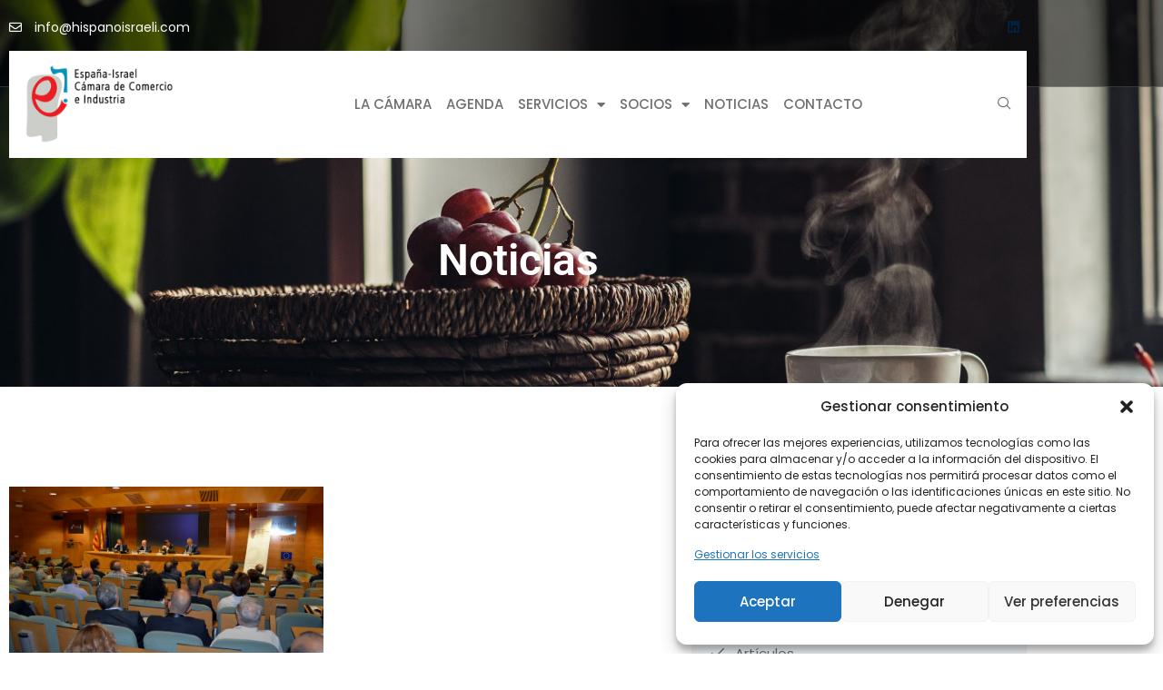

--- FILE ---
content_type: text/html; charset=UTF-8
request_url: https://hispanoisraeli.com/2014/10/24/
body_size: 20618
content:
<!doctype html>
<html lang="es">
<head>
	<meta charset="UTF-8">
	<meta name="viewport" content="width=device-width, initial-scale=1">
	<link rel="profile" href="https://gmpg.org/xfn/11">
	<meta name='robots' content='noindex, follow' />
	<style>img:is([sizes="auto" i], [sizes^="auto," i]) { contain-intrinsic-size: 3000px 1500px }</style>
	
<!-- Google Tag Manager for WordPress by gtm4wp.com -->
<script data-cfasync="false" data-pagespeed-no-defer>
	var gtm4wp_datalayer_name = "dataLayer";
	var dataLayer = dataLayer || [];
</script>
<!-- End Google Tag Manager for WordPress by gtm4wp.com -->
	<!-- This site is optimized with the Yoast SEO plugin v26.8 - https://yoast.com/product/yoast-seo-wordpress/ -->
	<title>24/10/2014 - Cámara de Comercio e Industria Hispano Israelí</title>
	<meta property="og:locale" content="es_ES" />
	<meta property="og:type" content="website" />
	<meta property="og:title" content="24/10/2014 - Cámara de Comercio e Industria Hispano Israelí" />
	<meta property="og:url" content="https://hispanoisraeli.com/2014/10/24/" />
	<meta property="og:site_name" content="Cámara de Comercio e Industria Hispano Israelí" />
	<meta name="twitter:card" content="summary_large_image" />
	<script type="application/ld+json" class="yoast-schema-graph">{"@context":"https://schema.org","@graph":[{"@type":"CollectionPage","@id":"https://hispanoisraeli.com/2014/10/24/","url":"https://hispanoisraeli.com/2014/10/24/","name":"24/10/2014 - Cámara de Comercio e Industria Hispano Israelí","isPartOf":{"@id":"https://hispanoisraeli.com/#website"},"primaryImageOfPage":{"@id":"https://hispanoisraeli.com/2014/10/24/#primaryimage"},"image":{"@id":"https://hispanoisraeli.com/2014/10/24/#primaryimage"},"thumbnailUrl":"https://hispanoisraeli.com/wp-content/uploads/2014/10/FOTO-Jornada-España-Israel-1.jpg","breadcrumb":{"@id":"https://hispanoisraeli.com/2014/10/24/#breadcrumb"},"inLanguage":"es"},{"@type":"ImageObject","inLanguage":"es","@id":"https://hispanoisraeli.com/2014/10/24/#primaryimage","url":"https://hispanoisraeli.com/wp-content/uploads/2014/10/FOTO-Jornada-España-Israel-1.jpg","contentUrl":"https://hispanoisraeli.com/wp-content/uploads/2014/10/FOTO-Jornada-España-Israel-1.jpg","width":3412,"height":1800},{"@type":"BreadcrumbList","@id":"https://hispanoisraeli.com/2014/10/24/#breadcrumb","itemListElement":[{"@type":"ListItem","position":1,"name":"Portada","item":"https://hispanoisraeli.com/"},{"@type":"ListItem","position":2,"name":"Archivo de 24/10/2014"}]},{"@type":"WebSite","@id":"https://hispanoisraeli.com/#website","url":"https://hispanoisraeli.com/","name":"Cámara de Comercio e Industria Hispano Israelí","description":"","publisher":{"@id":"https://hispanoisraeli.com/#organization"},"potentialAction":[{"@type":"SearchAction","target":{"@type":"EntryPoint","urlTemplate":"https://hispanoisraeli.com/?s={search_term_string}"},"query-input":{"@type":"PropertyValueSpecification","valueRequired":true,"valueName":"search_term_string"}}],"inLanguage":"es"},{"@type":"Organization","@id":"https://hispanoisraeli.com/#organization","name":"Cámara de Comercio España Israel","url":"https://hispanoisraeli.com/","logo":{"@type":"ImageObject","inLanguage":"es","@id":"https://hispanoisraeli.com/#/schema/logo/image/","url":"https://hispanoisraeli.com/wp-content/uploads/2014/12/LogotipoCamara.png","contentUrl":"https://hispanoisraeli.com/wp-content/uploads/2014/12/LogotipoCamara.png","width":176,"height":73,"caption":"Cámara de Comercio España Israel"},"image":{"@id":"https://hispanoisraeli.com/#/schema/logo/image/"},"sameAs":["https://www.facebook.com/CamaraDeComercioHispanoIsraeli/"]}]}</script>
	<!-- / Yoast SEO plugin. -->


<link rel='dns-prefetch' href='//www.googletagmanager.com' />
<link rel="alternate" type="application/rss+xml" title="Cámara de Comercio e Industria Hispano Israelí &raquo; Feed" href="https://hispanoisraeli.com/feed/" />
<link rel="alternate" type="application/rss+xml" title="Cámara de Comercio e Industria Hispano Israelí &raquo; Feed de los comentarios" href="https://hispanoisraeli.com/comments/feed/" />
<script>
window._wpemojiSettings = {"baseUrl":"https:\/\/s.w.org\/images\/core\/emoji\/15.0.3\/72x72\/","ext":".png","svgUrl":"https:\/\/s.w.org\/images\/core\/emoji\/15.0.3\/svg\/","svgExt":".svg","source":{"concatemoji":"https:\/\/hispanoisraeli.com\/wp-includes\/js\/wp-emoji-release.min.js?ver=de71c07972411bcfcd59a4904361137d"}};
/*! This file is auto-generated */
!function(i,n){var o,s,e;function c(e){try{var t={supportTests:e,timestamp:(new Date).valueOf()};sessionStorage.setItem(o,JSON.stringify(t))}catch(e){}}function p(e,t,n){e.clearRect(0,0,e.canvas.width,e.canvas.height),e.fillText(t,0,0);var t=new Uint32Array(e.getImageData(0,0,e.canvas.width,e.canvas.height).data),r=(e.clearRect(0,0,e.canvas.width,e.canvas.height),e.fillText(n,0,0),new Uint32Array(e.getImageData(0,0,e.canvas.width,e.canvas.height).data));return t.every(function(e,t){return e===r[t]})}function u(e,t,n){switch(t){case"flag":return n(e,"\ud83c\udff3\ufe0f\u200d\u26a7\ufe0f","\ud83c\udff3\ufe0f\u200b\u26a7\ufe0f")?!1:!n(e,"\ud83c\uddfa\ud83c\uddf3","\ud83c\uddfa\u200b\ud83c\uddf3")&&!n(e,"\ud83c\udff4\udb40\udc67\udb40\udc62\udb40\udc65\udb40\udc6e\udb40\udc67\udb40\udc7f","\ud83c\udff4\u200b\udb40\udc67\u200b\udb40\udc62\u200b\udb40\udc65\u200b\udb40\udc6e\u200b\udb40\udc67\u200b\udb40\udc7f");case"emoji":return!n(e,"\ud83d\udc26\u200d\u2b1b","\ud83d\udc26\u200b\u2b1b")}return!1}function f(e,t,n){var r="undefined"!=typeof WorkerGlobalScope&&self instanceof WorkerGlobalScope?new OffscreenCanvas(300,150):i.createElement("canvas"),a=r.getContext("2d",{willReadFrequently:!0}),o=(a.textBaseline="top",a.font="600 32px Arial",{});return e.forEach(function(e){o[e]=t(a,e,n)}),o}function t(e){var t=i.createElement("script");t.src=e,t.defer=!0,i.head.appendChild(t)}"undefined"!=typeof Promise&&(o="wpEmojiSettingsSupports",s=["flag","emoji"],n.supports={everything:!0,everythingExceptFlag:!0},e=new Promise(function(e){i.addEventListener("DOMContentLoaded",e,{once:!0})}),new Promise(function(t){var n=function(){try{var e=JSON.parse(sessionStorage.getItem(o));if("object"==typeof e&&"number"==typeof e.timestamp&&(new Date).valueOf()<e.timestamp+604800&&"object"==typeof e.supportTests)return e.supportTests}catch(e){}return null}();if(!n){if("undefined"!=typeof Worker&&"undefined"!=typeof OffscreenCanvas&&"undefined"!=typeof URL&&URL.createObjectURL&&"undefined"!=typeof Blob)try{var e="postMessage("+f.toString()+"("+[JSON.stringify(s),u.toString(),p.toString()].join(",")+"));",r=new Blob([e],{type:"text/javascript"}),a=new Worker(URL.createObjectURL(r),{name:"wpTestEmojiSupports"});return void(a.onmessage=function(e){c(n=e.data),a.terminate(),t(n)})}catch(e){}c(n=f(s,u,p))}t(n)}).then(function(e){for(var t in e)n.supports[t]=e[t],n.supports.everything=n.supports.everything&&n.supports[t],"flag"!==t&&(n.supports.everythingExceptFlag=n.supports.everythingExceptFlag&&n.supports[t]);n.supports.everythingExceptFlag=n.supports.everythingExceptFlag&&!n.supports.flag,n.DOMReady=!1,n.readyCallback=function(){n.DOMReady=!0}}).then(function(){return e}).then(function(){var e;n.supports.everything||(n.readyCallback(),(e=n.source||{}).concatemoji?t(e.concatemoji):e.wpemoji&&e.twemoji&&(t(e.twemoji),t(e.wpemoji)))}))}((window,document),window._wpemojiSettings);
</script>
<link rel='stylesheet' id='mec-select2-style-css' href='https://hispanoisraeli.com/wp-content/plugins/modern-events-calendar-lite/assets/packages/select2/select2.min.css?ver=5.17.6' media='all' />
<link rel='stylesheet' id='mec-font-icons-css' href='https://hispanoisraeli.com/wp-content/plugins/modern-events-calendar-lite/assets/css/iconfonts.css?ver=de71c07972411bcfcd59a4904361137d' media='all' />
<link rel='stylesheet' id='mec-frontend-style-css' href='https://hispanoisraeli.com/wp-content/plugins/modern-events-calendar-lite/assets/css/frontend.min.css?ver=5.17.6' media='all' />
<link rel='stylesheet' id='mec-tooltip-style-css' href='https://hispanoisraeli.com/wp-content/plugins/modern-events-calendar-lite/assets/packages/tooltip/tooltip.css?ver=de71c07972411bcfcd59a4904361137d' media='all' />
<link rel='stylesheet' id='mec-tooltip-shadow-style-css' href='https://hispanoisraeli.com/wp-content/plugins/modern-events-calendar-lite/assets/packages/tooltip/tooltipster-sideTip-shadow.min.css?ver=de71c07972411bcfcd59a4904361137d' media='all' />
<link rel='stylesheet' id='mec-featherlight-style-css' href='https://hispanoisraeli.com/wp-content/plugins/modern-events-calendar-lite/assets/packages/featherlight/featherlight.css?ver=de71c07972411bcfcd59a4904361137d' media='all' />
<link rel='stylesheet' id='mec-lity-style-css' href='https://hispanoisraeli.com/wp-content/plugins/modern-events-calendar-lite/assets/packages/lity/lity.min.css?ver=de71c07972411bcfcd59a4904361137d' media='all' />
<style id='wp-emoji-styles-inline-css'>

	img.wp-smiley, img.emoji {
		display: inline !important;
		border: none !important;
		box-shadow: none !important;
		height: 1em !important;
		width: 1em !important;
		margin: 0 0.07em !important;
		vertical-align: -0.1em !important;
		background: none !important;
		padding: 0 !important;
	}
</style>
<link rel='stylesheet' id='wp-block-library-css' href='https://hispanoisraeli.com/wp-includes/css/dist/block-library/style.min.css?ver=de71c07972411bcfcd59a4904361137d' media='all' />
<style id='classic-theme-styles-inline-css'>
/*! This file is auto-generated */
.wp-block-button__link{color:#fff;background-color:#32373c;border-radius:9999px;box-shadow:none;text-decoration:none;padding:calc(.667em + 2px) calc(1.333em + 2px);font-size:1.125em}.wp-block-file__button{background:#32373c;color:#fff;text-decoration:none}
</style>
<style id='global-styles-inline-css'>
:root{--wp--preset--aspect-ratio--square: 1;--wp--preset--aspect-ratio--4-3: 4/3;--wp--preset--aspect-ratio--3-4: 3/4;--wp--preset--aspect-ratio--3-2: 3/2;--wp--preset--aspect-ratio--2-3: 2/3;--wp--preset--aspect-ratio--16-9: 16/9;--wp--preset--aspect-ratio--9-16: 9/16;--wp--preset--color--black: #000000;--wp--preset--color--cyan-bluish-gray: #abb8c3;--wp--preset--color--white: #ffffff;--wp--preset--color--pale-pink: #f78da7;--wp--preset--color--vivid-red: #cf2e2e;--wp--preset--color--luminous-vivid-orange: #ff6900;--wp--preset--color--luminous-vivid-amber: #fcb900;--wp--preset--color--light-green-cyan: #7bdcb5;--wp--preset--color--vivid-green-cyan: #00d084;--wp--preset--color--pale-cyan-blue: #8ed1fc;--wp--preset--color--vivid-cyan-blue: #0693e3;--wp--preset--color--vivid-purple: #9b51e0;--wp--preset--gradient--vivid-cyan-blue-to-vivid-purple: linear-gradient(135deg,rgba(6,147,227,1) 0%,rgb(155,81,224) 100%);--wp--preset--gradient--light-green-cyan-to-vivid-green-cyan: linear-gradient(135deg,rgb(122,220,180) 0%,rgb(0,208,130) 100%);--wp--preset--gradient--luminous-vivid-amber-to-luminous-vivid-orange: linear-gradient(135deg,rgba(252,185,0,1) 0%,rgba(255,105,0,1) 100%);--wp--preset--gradient--luminous-vivid-orange-to-vivid-red: linear-gradient(135deg,rgba(255,105,0,1) 0%,rgb(207,46,46) 100%);--wp--preset--gradient--very-light-gray-to-cyan-bluish-gray: linear-gradient(135deg,rgb(238,238,238) 0%,rgb(169,184,195) 100%);--wp--preset--gradient--cool-to-warm-spectrum: linear-gradient(135deg,rgb(74,234,220) 0%,rgb(151,120,209) 20%,rgb(207,42,186) 40%,rgb(238,44,130) 60%,rgb(251,105,98) 80%,rgb(254,248,76) 100%);--wp--preset--gradient--blush-light-purple: linear-gradient(135deg,rgb(255,206,236) 0%,rgb(152,150,240) 100%);--wp--preset--gradient--blush-bordeaux: linear-gradient(135deg,rgb(254,205,165) 0%,rgb(254,45,45) 50%,rgb(107,0,62) 100%);--wp--preset--gradient--luminous-dusk: linear-gradient(135deg,rgb(255,203,112) 0%,rgb(199,81,192) 50%,rgb(65,88,208) 100%);--wp--preset--gradient--pale-ocean: linear-gradient(135deg,rgb(255,245,203) 0%,rgb(182,227,212) 50%,rgb(51,167,181) 100%);--wp--preset--gradient--electric-grass: linear-gradient(135deg,rgb(202,248,128) 0%,rgb(113,206,126) 100%);--wp--preset--gradient--midnight: linear-gradient(135deg,rgb(2,3,129) 0%,rgb(40,116,252) 100%);--wp--preset--font-size--small: 13px;--wp--preset--font-size--medium: 20px;--wp--preset--font-size--large: 36px;--wp--preset--font-size--x-large: 42px;--wp--preset--spacing--20: 0.44rem;--wp--preset--spacing--30: 0.67rem;--wp--preset--spacing--40: 1rem;--wp--preset--spacing--50: 1.5rem;--wp--preset--spacing--60: 2.25rem;--wp--preset--spacing--70: 3.38rem;--wp--preset--spacing--80: 5.06rem;--wp--preset--shadow--natural: 6px 6px 9px rgba(0, 0, 0, 0.2);--wp--preset--shadow--deep: 12px 12px 50px rgba(0, 0, 0, 0.4);--wp--preset--shadow--sharp: 6px 6px 0px rgba(0, 0, 0, 0.2);--wp--preset--shadow--outlined: 6px 6px 0px -3px rgba(255, 255, 255, 1), 6px 6px rgba(0, 0, 0, 1);--wp--preset--shadow--crisp: 6px 6px 0px rgba(0, 0, 0, 1);}:where(.is-layout-flex){gap: 0.5em;}:where(.is-layout-grid){gap: 0.5em;}body .is-layout-flex{display: flex;}.is-layout-flex{flex-wrap: wrap;align-items: center;}.is-layout-flex > :is(*, div){margin: 0;}body .is-layout-grid{display: grid;}.is-layout-grid > :is(*, div){margin: 0;}:where(.wp-block-columns.is-layout-flex){gap: 2em;}:where(.wp-block-columns.is-layout-grid){gap: 2em;}:where(.wp-block-post-template.is-layout-flex){gap: 1.25em;}:where(.wp-block-post-template.is-layout-grid){gap: 1.25em;}.has-black-color{color: var(--wp--preset--color--black) !important;}.has-cyan-bluish-gray-color{color: var(--wp--preset--color--cyan-bluish-gray) !important;}.has-white-color{color: var(--wp--preset--color--white) !important;}.has-pale-pink-color{color: var(--wp--preset--color--pale-pink) !important;}.has-vivid-red-color{color: var(--wp--preset--color--vivid-red) !important;}.has-luminous-vivid-orange-color{color: var(--wp--preset--color--luminous-vivid-orange) !important;}.has-luminous-vivid-amber-color{color: var(--wp--preset--color--luminous-vivid-amber) !important;}.has-light-green-cyan-color{color: var(--wp--preset--color--light-green-cyan) !important;}.has-vivid-green-cyan-color{color: var(--wp--preset--color--vivid-green-cyan) !important;}.has-pale-cyan-blue-color{color: var(--wp--preset--color--pale-cyan-blue) !important;}.has-vivid-cyan-blue-color{color: var(--wp--preset--color--vivid-cyan-blue) !important;}.has-vivid-purple-color{color: var(--wp--preset--color--vivid-purple) !important;}.has-black-background-color{background-color: var(--wp--preset--color--black) !important;}.has-cyan-bluish-gray-background-color{background-color: var(--wp--preset--color--cyan-bluish-gray) !important;}.has-white-background-color{background-color: var(--wp--preset--color--white) !important;}.has-pale-pink-background-color{background-color: var(--wp--preset--color--pale-pink) !important;}.has-vivid-red-background-color{background-color: var(--wp--preset--color--vivid-red) !important;}.has-luminous-vivid-orange-background-color{background-color: var(--wp--preset--color--luminous-vivid-orange) !important;}.has-luminous-vivid-amber-background-color{background-color: var(--wp--preset--color--luminous-vivid-amber) !important;}.has-light-green-cyan-background-color{background-color: var(--wp--preset--color--light-green-cyan) !important;}.has-vivid-green-cyan-background-color{background-color: var(--wp--preset--color--vivid-green-cyan) !important;}.has-pale-cyan-blue-background-color{background-color: var(--wp--preset--color--pale-cyan-blue) !important;}.has-vivid-cyan-blue-background-color{background-color: var(--wp--preset--color--vivid-cyan-blue) !important;}.has-vivid-purple-background-color{background-color: var(--wp--preset--color--vivid-purple) !important;}.has-black-border-color{border-color: var(--wp--preset--color--black) !important;}.has-cyan-bluish-gray-border-color{border-color: var(--wp--preset--color--cyan-bluish-gray) !important;}.has-white-border-color{border-color: var(--wp--preset--color--white) !important;}.has-pale-pink-border-color{border-color: var(--wp--preset--color--pale-pink) !important;}.has-vivid-red-border-color{border-color: var(--wp--preset--color--vivid-red) !important;}.has-luminous-vivid-orange-border-color{border-color: var(--wp--preset--color--luminous-vivid-orange) !important;}.has-luminous-vivid-amber-border-color{border-color: var(--wp--preset--color--luminous-vivid-amber) !important;}.has-light-green-cyan-border-color{border-color: var(--wp--preset--color--light-green-cyan) !important;}.has-vivid-green-cyan-border-color{border-color: var(--wp--preset--color--vivid-green-cyan) !important;}.has-pale-cyan-blue-border-color{border-color: var(--wp--preset--color--pale-cyan-blue) !important;}.has-vivid-cyan-blue-border-color{border-color: var(--wp--preset--color--vivid-cyan-blue) !important;}.has-vivid-purple-border-color{border-color: var(--wp--preset--color--vivid-purple) !important;}.has-vivid-cyan-blue-to-vivid-purple-gradient-background{background: var(--wp--preset--gradient--vivid-cyan-blue-to-vivid-purple) !important;}.has-light-green-cyan-to-vivid-green-cyan-gradient-background{background: var(--wp--preset--gradient--light-green-cyan-to-vivid-green-cyan) !important;}.has-luminous-vivid-amber-to-luminous-vivid-orange-gradient-background{background: var(--wp--preset--gradient--luminous-vivid-amber-to-luminous-vivid-orange) !important;}.has-luminous-vivid-orange-to-vivid-red-gradient-background{background: var(--wp--preset--gradient--luminous-vivid-orange-to-vivid-red) !important;}.has-very-light-gray-to-cyan-bluish-gray-gradient-background{background: var(--wp--preset--gradient--very-light-gray-to-cyan-bluish-gray) !important;}.has-cool-to-warm-spectrum-gradient-background{background: var(--wp--preset--gradient--cool-to-warm-spectrum) !important;}.has-blush-light-purple-gradient-background{background: var(--wp--preset--gradient--blush-light-purple) !important;}.has-blush-bordeaux-gradient-background{background: var(--wp--preset--gradient--blush-bordeaux) !important;}.has-luminous-dusk-gradient-background{background: var(--wp--preset--gradient--luminous-dusk) !important;}.has-pale-ocean-gradient-background{background: var(--wp--preset--gradient--pale-ocean) !important;}.has-electric-grass-gradient-background{background: var(--wp--preset--gradient--electric-grass) !important;}.has-midnight-gradient-background{background: var(--wp--preset--gradient--midnight) !important;}.has-small-font-size{font-size: var(--wp--preset--font-size--small) !important;}.has-medium-font-size{font-size: var(--wp--preset--font-size--medium) !important;}.has-large-font-size{font-size: var(--wp--preset--font-size--large) !important;}.has-x-large-font-size{font-size: var(--wp--preset--font-size--x-large) !important;}
:where(.wp-block-post-template.is-layout-flex){gap: 1.25em;}:where(.wp-block-post-template.is-layout-grid){gap: 1.25em;}
:where(.wp-block-columns.is-layout-flex){gap: 2em;}:where(.wp-block-columns.is-layout-grid){gap: 2em;}
:root :where(.wp-block-pullquote){font-size: 1.5em;line-height: 1.6;}
</style>
<link rel='stylesheet' id='cmplz-general-css' href='https://hispanoisraeli.com/wp-content/plugins/complianz-gdpr/assets/css/cookieblocker.min.css?ver=1733236184' media='all' />
<link rel='stylesheet' id='hello-elementor-css' href='https://hispanoisraeli.com/wp-content/themes/hello-elementor/style.min.css?ver=3.1.1' media='all' />
<link rel='stylesheet' id='hello-elementor-theme-style-css' href='https://hispanoisraeli.com/wp-content/themes/hello-elementor/theme.min.css?ver=3.1.1' media='all' />
<link rel='stylesheet' id='hello-elementor-header-footer-css' href='https://hispanoisraeli.com/wp-content/themes/hello-elementor/header-footer.min.css?ver=3.1.1' media='all' />
<link rel='stylesheet' id='elementor-frontend-css' href='https://hispanoisraeli.com/wp-content/plugins/elementor/assets/css/frontend.min.css?ver=3.34.3' media='all' />
<link rel='stylesheet' id='widget-icon-list-css' href='https://hispanoisraeli.com/wp-content/plugins/elementor/assets/css/widget-icon-list.min.css?ver=3.34.3' media='all' />
<link rel='stylesheet' id='widget-image-css' href='https://hispanoisraeli.com/wp-content/plugins/elementor/assets/css/widget-image.min.css?ver=3.34.3' media='all' />
<link rel='stylesheet' id='widget-nav-menu-css' href='https://hispanoisraeli.com/wp-content/plugins/elementor-pro/assets/css/widget-nav-menu.min.css?ver=3.25.4' media='all' />
<link rel='stylesheet' id='widget-heading-css' href='https://hispanoisraeli.com/wp-content/plugins/elementor/assets/css/widget-heading.min.css?ver=3.34.3' media='all' />
<link rel='stylesheet' id='widget-form-css' href='https://hispanoisraeli.com/wp-content/plugins/elementor-pro/assets/css/widget-form.min.css?ver=3.25.4' media='all' />
<link rel='stylesheet' id='widget-menu-anchor-css' href='https://hispanoisraeli.com/wp-content/plugins/elementor/assets/css/widget-menu-anchor.min.css?ver=3.34.3' media='all' />
<link rel='stylesheet' id='widget-posts-css' href='https://hispanoisraeli.com/wp-content/plugins/elementor-pro/assets/css/widget-posts.min.css?ver=3.25.4' media='all' />
<link rel='stylesheet' id='widget-search-form-css' href='https://hispanoisraeli.com/wp-content/plugins/elementor-pro/assets/css/widget-search-form.min.css?ver=3.25.4' media='all' />
<link rel='stylesheet' id='elementor-icons-shared-0-css' href='https://hispanoisraeli.com/wp-content/plugins/elementor/assets/lib/font-awesome/css/fontawesome.min.css?ver=5.15.3' media='all' />
<link rel='stylesheet' id='elementor-icons-fa-solid-css' href='https://hispanoisraeli.com/wp-content/plugins/elementor/assets/lib/font-awesome/css/solid.min.css?ver=5.15.3' media='all' />
<link rel='stylesheet' id='widget-share-buttons-css' href='https://hispanoisraeli.com/wp-content/plugins/elementor-pro/assets/css/widget-share-buttons.min.css?ver=3.25.4' media='all' />
<link rel='stylesheet' id='e-apple-webkit-css' href='https://hispanoisraeli.com/wp-content/plugins/elementor/assets/css/conditionals/apple-webkit.min.css?ver=3.34.3' media='all' />
<link rel='stylesheet' id='elementor-icons-fa-brands-css' href='https://hispanoisraeli.com/wp-content/plugins/elementor/assets/lib/font-awesome/css/brands.min.css?ver=5.15.3' media='all' />
<link rel='stylesheet' id='elementor-icons-css' href='https://hispanoisraeli.com/wp-content/plugins/elementor/assets/lib/eicons/css/elementor-icons.min.css?ver=5.46.0' media='all' />
<link rel='stylesheet' id='elementor-post-5061-css' href='https://hispanoisraeli.com/wp-content/uploads/elementor/css/post-5061.css?ver=1769453305' media='all' />
<link rel='stylesheet' id='e-popup-style-css' href='https://hispanoisraeli.com/wp-content/plugins/elementor-pro/assets/css/conditionals/popup.min.css?ver=3.25.4' media='all' />
<link rel='stylesheet' id='elementor-post-5055-css' href='https://hispanoisraeli.com/wp-content/uploads/elementor/css/post-5055.css?ver=1769453305' media='all' />
<link rel='stylesheet' id='elementor-post-5073-css' href='https://hispanoisraeli.com/wp-content/uploads/elementor/css/post-5073.css?ver=1769453305' media='all' />
<link rel='stylesheet' id='elementor-post-5100-css' href='https://hispanoisraeli.com/wp-content/uploads/elementor/css/post-5100.css?ver=1769453411' media='all' />
<link rel='stylesheet' id='mailchimp-form-css-css' href='https://hispanoisraeli.com/wp-content/plugins/mailchimp-sync/assets/form.css?ver=20140212' media='all' />
<link rel='stylesheet' id='ekit-widget-styles-css' href='https://hispanoisraeli.com/wp-content/plugins/elementskit-lite/widgets/init/assets/css/widget-styles.css?ver=3.7.8' media='all' />
<link rel='stylesheet' id='ekit-responsive-css' href='https://hispanoisraeli.com/wp-content/plugins/elementskit-lite/widgets/init/assets/css/responsive.css?ver=3.7.8' media='all' />
<link rel='stylesheet' id='elementor-gf-local-roboto-css' href='https://hispanoisraeli.com/wp-content/uploads/elementor/google-fonts/css/roboto.css?ver=1742237056' media='all' />
<link rel='stylesheet' id='elementor-gf-local-poppins-css' href='https://hispanoisraeli.com/wp-content/uploads/elementor/google-fonts/css/poppins.css?ver=1742237057' media='all' />
<link rel='stylesheet' id='elementor-icons-fa-regular-css' href='https://hispanoisraeli.com/wp-content/plugins/elementor/assets/lib/font-awesome/css/regular.min.css?ver=5.15.3' media='all' />
<link rel='stylesheet' id='elementor-icons-ekiticons-css' href='https://hispanoisraeli.com/wp-content/plugins/elementskit-lite/modules/elementskit-icon-pack/assets/css/ekiticons.css?ver=3.7.8' media='all' />
<script src="https://hispanoisraeli.com/wp-includes/js/jquery/jquery.min.js?ver=3.7.1" id="jquery-core-js"></script>
<script src="https://hispanoisraeli.com/wp-includes/js/jquery/jquery-migrate.min.js?ver=3.4.1" id="jquery-migrate-js"></script>
<script id="mec-frontend-script-js-extra">
var mecdata = {"day":"d\u00eda","days":"d\u00edas","hour":"hora","hours":"horas","minute":"minuto","minutes":"minutos","second":"segundo","seconds":"segundos","elementor_edit_mode":"no","recapcha_key":"","ajax_url":"https:\/\/hispanoisraeli.com\/wp-admin\/admin-ajax.php","fes_nonce":"04fc71ab6a","current_year":"2026","current_month":"01","datepicker_format":"yy-mm-dd"};
</script>
<script src="https://hispanoisraeli.com/wp-content/plugins/modern-events-calendar-lite/assets/js/frontend.js?ver=5.17.6" id="mec-frontend-script-js"></script>
<script src="https://hispanoisraeli.com/wp-content/plugins/modern-events-calendar-lite/assets/js/events.js?ver=5.17.6" id="mec-events-script-js"></script>

<!-- Fragmento de código de la etiqueta de Google (gtag.js) añadida por Site Kit -->

<!-- Fragmento de código de Google Analytics añadido por Site Kit -->
<script src="https://www.googletagmanager.com/gtag/js?id=GT-PZSW2VPS" id="google_gtagjs-js" async></script>
<script id="google_gtagjs-js-after">
window.dataLayer = window.dataLayer || [];function gtag(){dataLayer.push(arguments);}
gtag("set","linker",{"domains":["hispanoisraeli.com"]});
gtag("js", new Date());
gtag("set", "developer_id.dZTNiMT", true);
gtag("config", "GT-PZSW2VPS");
 window._googlesitekit = window._googlesitekit || {}; window._googlesitekit.throttledEvents = []; window._googlesitekit.gtagEvent = (name, data) => { var key = JSON.stringify( { name, data } ); if ( !! window._googlesitekit.throttledEvents[ key ] ) { return; } window._googlesitekit.throttledEvents[ key ] = true; setTimeout( () => { delete window._googlesitekit.throttledEvents[ key ]; }, 5 ); gtag( "event", name, { ...data, event_source: "site-kit" } ); }
</script>

<!-- Finalizar fragmento de código de la etiqueta de Google (gtags.js) añadida por Site Kit -->
<link rel="https://api.w.org/" href="https://hispanoisraeli.com/wp-json/" /><link rel="EditURI" type="application/rsd+xml" title="RSD" href="https://hispanoisraeli.com/xmlrpc.php?rsd" />

<meta name="generator" content="Site Kit by Google 1.144.0" />			<style>.cmplz-hidden {
					display: none !important;
				}</style>
<!-- Google Tag Manager for WordPress by gtm4wp.com -->
<!-- GTM Container placement set to footer -->
<script data-cfasync="false" data-pagespeed-no-defer>
	var dataLayer_content = {"pagePostType":"post","pagePostType2":"day-post"};
	dataLayer.push( dataLayer_content );
</script>
<script data-cfasync="false" data-pagespeed-no-defer>
(function(w,d,s,l,i){w[l]=w[l]||[];w[l].push({'gtm.start':
new Date().getTime(),event:'gtm.js'});var f=d.getElementsByTagName(s)[0],
j=d.createElement(s),dl=l!='dataLayer'?'&l='+l:'';j.async=true;j.src=
'//www.googletagmanager.com/gtm.js?id='+i+dl;f.parentNode.insertBefore(j,f);
})(window,document,'script','dataLayer','GTM-5573H9W');
</script>
<!-- End Google Tag Manager for WordPress by gtm4wp.com --><meta name="generator" content="Elementor 3.34.3; features: additional_custom_breakpoints; settings: css_print_method-external, google_font-enabled, font_display-auto">
			<style>
				.e-con.e-parent:nth-of-type(n+4):not(.e-lazyloaded):not(.e-no-lazyload),
				.e-con.e-parent:nth-of-type(n+4):not(.e-lazyloaded):not(.e-no-lazyload) * {
					background-image: none !important;
				}
				@media screen and (max-height: 1024px) {
					.e-con.e-parent:nth-of-type(n+3):not(.e-lazyloaded):not(.e-no-lazyload),
					.e-con.e-parent:nth-of-type(n+3):not(.e-lazyloaded):not(.e-no-lazyload) * {
						background-image: none !important;
					}
				}
				@media screen and (max-height: 640px) {
					.e-con.e-parent:nth-of-type(n+2):not(.e-lazyloaded):not(.e-no-lazyload),
					.e-con.e-parent:nth-of-type(n+2):not(.e-lazyloaded):not(.e-no-lazyload) * {
						background-image: none !important;
					}
				}
			</style>
			<link rel="icon" href="https://hispanoisraeli.com/wp-content/uploads/2014/12/cropped-LogotipoCamara-32x32.png" sizes="32x32" />
<link rel="icon" href="https://hispanoisraeli.com/wp-content/uploads/2014/12/cropped-LogotipoCamara-192x192.png" sizes="192x192" />
<link rel="apple-touch-icon" href="https://hispanoisraeli.com/wp-content/uploads/2014/12/cropped-LogotipoCamara-180x180.png" />
<meta name="msapplication-TileImage" content="https://hispanoisraeli.com/wp-content/uploads/2014/12/cropped-LogotipoCamara-270x270.png" />
		<style id="wp-custom-css">
			.gform_title{
	display:none!important;
}
input[type="submit"]{
	background-color: #3d92b9!important;
}
		</style>
		<style type="text/css">.mec-event-grid-minimal .mec-modal-booking-button:hover, .mec-events-timeline-wrap .mec-organizer-item a, .mec-events-timeline-wrap .mec-organizer-item:after, .mec-events-timeline-wrap .mec-shortcode-organizers i, .mec-timeline-event .mec-modal-booking-button, .mec-wrap .mec-map-lightbox-wp.mec-event-list-classic .mec-event-date, .mec-timetable-t2-col .mec-modal-booking-button:hover, .mec-event-container-classic .mec-modal-booking-button:hover, .mec-calendar-events-side .mec-modal-booking-button:hover, .mec-event-grid-yearly  .mec-modal-booking-button, .mec-events-agenda .mec-modal-booking-button, .mec-event-grid-simple .mec-modal-booking-button, .mec-event-list-minimal  .mec-modal-booking-button:hover, .mec-timeline-month-divider,  .mec-wrap.colorskin-custom .mec-totalcal-box .mec-totalcal-view span:hover,.mec-wrap.colorskin-custom .mec-calendar.mec-event-calendar-classic .mec-selected-day,.mec-wrap.colorskin-custom .mec-color, .mec-wrap.colorskin-custom .mec-event-sharing-wrap .mec-event-sharing > li:hover a, .mec-wrap.colorskin-custom .mec-color-hover:hover, .mec-wrap.colorskin-custom .mec-color-before *:before ,.mec-wrap.colorskin-custom .mec-widget .mec-event-grid-classic.owl-carousel .owl-nav i,.mec-wrap.colorskin-custom .mec-event-list-classic a.magicmore:hover,.mec-wrap.colorskin-custom .mec-event-grid-simple:hover .mec-event-title,.mec-wrap.colorskin-custom .mec-single-event .mec-event-meta dd.mec-events-event-categories:before,.mec-wrap.colorskin-custom .mec-single-event-date:before,.mec-wrap.colorskin-custom .mec-single-event-time:before,.mec-wrap.colorskin-custom .mec-events-meta-group.mec-events-meta-group-venue:before,.mec-wrap.colorskin-custom .mec-calendar .mec-calendar-side .mec-previous-month i,.mec-wrap.colorskin-custom .mec-calendar .mec-calendar-side .mec-next-month:hover,.mec-wrap.colorskin-custom .mec-calendar .mec-calendar-side .mec-previous-month:hover,.mec-wrap.colorskin-custom .mec-calendar .mec-calendar-side .mec-next-month:hover,.mec-wrap.colorskin-custom .mec-calendar.mec-event-calendar-classic dt.mec-selected-day:hover,.mec-wrap.colorskin-custom .mec-infowindow-wp h5 a:hover, .colorskin-custom .mec-events-meta-group-countdown .mec-end-counts h3,.mec-calendar .mec-calendar-side .mec-next-month i,.mec-wrap .mec-totalcal-box i,.mec-calendar .mec-event-article .mec-event-title a:hover,.mec-attendees-list-details .mec-attendee-profile-link a:hover,.mec-wrap.colorskin-custom .mec-next-event-details li i, .mec-next-event-details i:before, .mec-marker-infowindow-wp .mec-marker-infowindow-count, .mec-next-event-details a,.mec-wrap.colorskin-custom .mec-events-masonry-cats a.mec-masonry-cat-selected,.lity .mec-color,.lity .mec-color-before :before,.lity .mec-color-hover:hover,.lity .mec-wrap .mec-color,.lity .mec-wrap .mec-color-before :before,.lity .mec-wrap .mec-color-hover:hover,.leaflet-popup-content .mec-color,.leaflet-popup-content .mec-color-before :before,.leaflet-popup-content .mec-color-hover:hover,.leaflet-popup-content .mec-wrap .mec-color,.leaflet-popup-content .mec-wrap .mec-color-before :before,.leaflet-popup-content .mec-wrap .mec-color-hover:hover, .mec-calendar.mec-calendar-daily .mec-calendar-d-table .mec-daily-view-day.mec-daily-view-day-active.mec-color, .mec-map-boxshow div .mec-map-view-event-detail.mec-event-detail i,.mec-map-boxshow div .mec-map-view-event-detail.mec-event-detail:hover,.mec-map-boxshow .mec-color,.mec-map-boxshow .mec-color-before :before,.mec-map-boxshow .mec-color-hover:hover,.mec-map-boxshow .mec-wrap .mec-color,.mec-map-boxshow .mec-wrap .mec-color-before :before,.mec-map-boxshow .mec-wrap .mec-color-hover:hover, .mec-choosen-time-message, .mec-booking-calendar-month-navigation .mec-next-month:hover, .mec-booking-calendar-month-navigation .mec-previous-month:hover, .mec-yearly-view-wrap .mec-agenda-event-title a:hover, .mec-yearly-view-wrap .mec-yearly-title-sec .mec-next-year i, .mec-yearly-view-wrap .mec-yearly-title-sec .mec-previous-year i, .mec-yearly-view-wrap .mec-yearly-title-sec .mec-next-year:hover, .mec-yearly-view-wrap .mec-yearly-title-sec .mec-previous-year:hover, .mec-av-spot .mec-av-spot-head .mec-av-spot-box span{color: #e53f51}.mec-skin-carousel-container .mec-event-footer-carousel-type3 .mec-modal-booking-button:hover, .mec-wrap.colorskin-custom .mec-event-sharing .mec-event-share:hover .event-sharing-icon,.mec-wrap.colorskin-custom .mec-event-grid-clean .mec-event-date,.mec-wrap.colorskin-custom .mec-event-list-modern .mec-event-sharing > li:hover a i,.mec-wrap.colorskin-custom .mec-event-list-modern .mec-event-sharing .mec-event-share:hover .mec-event-sharing-icon,.mec-wrap.colorskin-custom .mec-event-list-modern .mec-event-sharing li:hover a i,.mec-wrap.colorskin-custom .mec-calendar:not(.mec-event-calendar-classic) .mec-selected-day,.mec-wrap.colorskin-custom .mec-calendar .mec-selected-day:hover,.mec-wrap.colorskin-custom .mec-calendar .mec-calendar-row  dt.mec-has-event:hover,.mec-wrap.colorskin-custom .mec-calendar .mec-has-event:after, .mec-wrap.colorskin-custom .mec-bg-color, .mec-wrap.colorskin-custom .mec-bg-color-hover:hover, .colorskin-custom .mec-event-sharing-wrap:hover > li, .mec-wrap.colorskin-custom .mec-totalcal-box .mec-totalcal-view span.mec-totalcalview-selected,.mec-wrap .flip-clock-wrapper ul li a div div.inn,.mec-wrap .mec-totalcal-box .mec-totalcal-view span.mec-totalcalview-selected,.event-carousel-type1-head .mec-event-date-carousel,.mec-event-countdown-style3 .mec-event-date,#wrap .mec-wrap article.mec-event-countdown-style1,.mec-event-countdown-style1 .mec-event-countdown-part3 a.mec-event-button,.mec-wrap .mec-event-countdown-style2,.mec-map-get-direction-btn-cnt input[type="submit"],.mec-booking button,span.mec-marker-wrap,.mec-wrap.colorskin-custom .mec-timeline-events-container .mec-timeline-event-date:before, .mec-has-event-for-booking.mec-active .mec-calendar-novel-selected-day, .mec-booking-tooltip.multiple-time .mec-booking-calendar-date.mec-active, .mec-booking-tooltip.multiple-time .mec-booking-calendar-date:hover, .mec-ongoing-normal-label, .mec-calendar .mec-has-event:after{background-color: #e53f51;}.mec-skin-carousel-container .mec-event-footer-carousel-type3 .mec-modal-booking-button:hover, .mec-timeline-month-divider, .mec-wrap.colorskin-custom .mec-single-event .mec-speakers-details ul li .mec-speaker-avatar a:hover img,.mec-wrap.colorskin-custom .mec-event-list-modern .mec-event-sharing > li:hover a i,.mec-wrap.colorskin-custom .mec-event-list-modern .mec-event-sharing .mec-event-share:hover .mec-event-sharing-icon,.mec-wrap.colorskin-custom .mec-event-list-standard .mec-month-divider span:before,.mec-wrap.colorskin-custom .mec-single-event .mec-social-single:before,.mec-wrap.colorskin-custom .mec-single-event .mec-frontbox-title:before,.mec-wrap.colorskin-custom .mec-calendar .mec-calendar-events-side .mec-table-side-day, .mec-wrap.colorskin-custom .mec-border-color, .mec-wrap.colorskin-custom .mec-border-color-hover:hover, .colorskin-custom .mec-single-event .mec-frontbox-title:before, .colorskin-custom .mec-single-event .mec-events-meta-group-booking form > h4:before, .mec-wrap.colorskin-custom .mec-totalcal-box .mec-totalcal-view span.mec-totalcalview-selected,.mec-wrap .mec-totalcal-box .mec-totalcal-view span.mec-totalcalview-selected,.event-carousel-type1-head .mec-event-date-carousel:after,.mec-wrap.colorskin-custom .mec-events-masonry-cats a.mec-masonry-cat-selected, .mec-marker-infowindow-wp .mec-marker-infowindow-count, .mec-wrap.colorskin-custom .mec-events-masonry-cats a:hover, .mec-has-event-for-booking .mec-calendar-novel-selected-day, .mec-booking-tooltip.multiple-time .mec-booking-calendar-date.mec-active, .mec-booking-tooltip.multiple-time .mec-booking-calendar-date:hover{border-color: #e53f51;}.mec-wrap.colorskin-custom .mec-event-countdown-style3 .mec-event-date:after,.mec-wrap.colorskin-custom .mec-month-divider span:before, .mec-calendar.mec-event-container-simple dl dt.mec-selected-day, .mec-calendar.mec-event-container-simple dl dt.mec-selected-day:hover{border-bottom-color:#e53f51;}.mec-wrap.colorskin-custom  article.mec-event-countdown-style1 .mec-event-countdown-part2:after{border-color: transparent transparent transparent #e53f51;}.mec-wrap.colorskin-custom .mec-box-shadow-color { box-shadow: 0 4px 22px -7px #e53f51;}.mec-events-timeline-wrap .mec-shortcode-organizers, .mec-timeline-event .mec-modal-booking-button, .mec-events-timeline-wrap:before, .mec-wrap.colorskin-custom .mec-timeline-event-local-time, .mec-wrap.colorskin-custom .mec-timeline-event-time ,.mec-wrap.colorskin-custom .mec-timeline-event-location,.mec-choosen-time-message { background: rgba(229,63,81,.11);}.mec-wrap.colorskin-custom .mec-timeline-events-container .mec-timeline-event-date:after { background: rgba(229,63,81,.3);}</style>				<style type="text/css" id="c4wp-checkout-css">
					.woocommerce-checkout .c4wp_captcha_field {
						margin-bottom: 10px;
						margin-top: 15px;
						position: relative;
						display: inline-block;
					}
				</style>
							<style type="text/css" id="c4wp-v3-lp-form-css">
				.login #login, .login #lostpasswordform {
					min-width: 350px !important;
				}
				.wpforms-field-c4wp iframe {
					width: 100% !important;
				}
			</style>
			</head>
<body data-cmplz=2 class="archive date elementor-default elementor-template-full-width elementor-kit-5061 elementor-page-5100">


<a class="skip-link screen-reader-text" href="#content">Ir al contenido</a>

		<div data-elementor-type="header" data-elementor-id="5055" class="elementor elementor-5055 elementor-location-header" data-elementor-post-type="elementor_library">
					<section class="elementor-section elementor-top-section elementor-element elementor-element-1e3363db elementor-section-content-middle elementor-hidden-tablet elementor-hidden-mobile elementor-section-boxed elementor-section-height-default elementor-section-height-default" data-id="1e3363db" data-element_type="section" data-settings="{&quot;background_background&quot;:&quot;classic&quot;}">
						<div class="elementor-container elementor-column-gap-default">
					<div class="elementor-column elementor-col-50 elementor-top-column elementor-element elementor-element-7eec780a" data-id="7eec780a" data-element_type="column">
			<div class="elementor-widget-wrap elementor-element-populated">
						<div class="elementor-element elementor-element-708978de elementor-icon-list--layout-inline elementor-mobile-align-center elementor-hidden-phone elementor-list-item-link-full_width elementor-widget elementor-widget-icon-list" data-id="708978de" data-element_type="widget" data-widget_type="icon-list.default">
				<div class="elementor-widget-container">
							<ul class="elementor-icon-list-items elementor-inline-items">
							<li class="elementor-icon-list-item elementor-inline-item">
											<a href="mailto:info@hispanoisraeli.com">

												<span class="elementor-icon-list-icon">
							<i aria-hidden="true" class="far fa-envelope"></i>						</span>
										<span class="elementor-icon-list-text">info@hispanoisraeli.com</span>
											</a>
									</li>
						</ul>
						</div>
				</div>
					</div>
		</div>
				<div class="elementor-column elementor-col-50 elementor-top-column elementor-element elementor-element-3205179b" data-id="3205179b" data-element_type="column">
			<div class="elementor-widget-wrap elementor-element-populated">
						<div class="elementor-element elementor-element-58ccc4c5 elementor-widget elementor-widget-elementskit-social-media" data-id="58ccc4c5" data-element_type="widget" data-widget_type="elementskit-social-media.default">
				<div class="elementor-widget-container">
					<div class="ekit-wid-con" >			 <ul class="ekit_social_media">
														<li class="elementor-repeater-item-1841b0c">
					    <a
						href="https://es.linkedin.com/company/c%C3%A1maradecomerciohispanoisrael%C3%AD" aria-label="Google Plus" class="linkedin" >
							
							<i aria-hidden="true" class="fab fa-linkedin"></i>
                                                                                                            </a>
                    </li>
                    							</ul>
		</div>				</div>
				</div>
					</div>
		</div>
					</div>
		</section>
				<section class="elementor-section elementor-top-section elementor-element elementor-element-58097140 elementor-section-content-middle elementor-section-boxed elementor-section-height-default elementor-section-height-default" data-id="58097140" data-element_type="section" data-settings="{&quot;background_background&quot;:&quot;classic&quot;}">
						<div class="elementor-container elementor-column-gap-no">
					<div class="elementor-column elementor-col-100 elementor-top-column elementor-element elementor-element-36780d1a" data-id="36780d1a" data-element_type="column">
			<div class="elementor-widget-wrap elementor-element-populated">
						<section class="elementor-section elementor-inner-section elementor-element elementor-element-50bbae4c elementor-section-content-middle elementor-section-boxed elementor-section-height-default elementor-section-height-default" data-id="50bbae4c" data-element_type="section" data-settings="{&quot;background_background&quot;:&quot;classic&quot;}">
						<div class="elementor-container elementor-column-gap-default">
					<div class="elementor-column elementor-col-33 elementor-inner-column elementor-element elementor-element-30e2bbd5" data-id="30e2bbd5" data-element_type="column">
			<div class="elementor-widget-wrap elementor-element-populated">
						<div class="elementor-element elementor-element-69fd50a3 elementor-widget__width-initial elementor-widget elementor-widget-image" data-id="69fd50a3" data-element_type="widget" data-widget_type="image.default">
				<div class="elementor-widget-container">
																<a href="https://hispanoisraeli.com/">
							<img fetchpriority="high" width="380" height="200" src="https://hispanoisraeli.com/wp-content/uploads/2016/10/logo_200.png" class="attachment-full size-full wp-image-7" alt="" />								</a>
															</div>
				</div>
					</div>
		</div>
				<div class="elementor-column elementor-col-33 elementor-inner-column elementor-element elementor-element-7bf58e06" data-id="7bf58e06" data-element_type="column">
			<div class="elementor-widget-wrap elementor-element-populated">
						<div class="elementor-element elementor-element-7451b7fd elementor-nav-menu__align-center elementor-nav-menu--stretch elementor-widget__width-initial elementor-nav-menu--dropdown-tablet elementor-nav-menu__text-align-aside elementor-nav-menu--toggle elementor-nav-menu--burger elementor-widget elementor-widget-nav-menu" data-id="7451b7fd" data-element_type="widget" data-settings="{&quot;full_width&quot;:&quot;stretch&quot;,&quot;layout&quot;:&quot;horizontal&quot;,&quot;submenu_icon&quot;:{&quot;value&quot;:&quot;&lt;i class=\&quot;fas fa-caret-down\&quot;&gt;&lt;\/i&gt;&quot;,&quot;library&quot;:&quot;fa-solid&quot;},&quot;toggle&quot;:&quot;burger&quot;}" data-widget_type="nav-menu.default">
				<div class="elementor-widget-container">
								<nav aria-label="Menu" class="elementor-nav-menu--main elementor-nav-menu__container elementor-nav-menu--layout-horizontal e--pointer-none">
				<ul id="menu-1-7451b7fd" class="elementor-nav-menu"><li class="menu-item menu-item-type-post_type menu-item-object-page menu-item-2579"><a href="https://hispanoisraeli.com/quienes-somos/" class="elementor-item">La Cámara</a></li>
<li class="menu-item menu-item-type-post_type menu-item-object-page menu-item-5423"><a href="https://hispanoisraeli.com/agenda/" class="elementor-item">Agenda</a></li>
<li class="menu-item menu-item-type-custom menu-item-object-custom menu-item-has-children menu-item-2903"><a href="https://hispanoisraeli.com/servicios/" class="elementor-item">Servicios</a>
<ul class="sub-menu elementor-nav-menu--dropdown">
	<li class="menu-item menu-item-type-post_type menu-item-object-page menu-item-2578"><a href="https://hispanoisraeli.com/servicios/" class="elementor-sub-item">Servicios Disponibles</a></li>
	<li class="menu-item menu-item-type-post_type menu-item-object-page menu-item-2906"><a href="https://hispanoisraeli.com/servicios/acuerdos-bilaterales/" class="elementor-sub-item">Acuerdos Bilaterales</a></li>
	<li class="menu-item menu-item-type-post_type menu-item-object-page menu-item-2904"><a href="https://hispanoisraeli.com/servicios/informacion-util/" class="elementor-sub-item">Información Util</a></li>
</ul>
</li>
<li class="menu-item menu-item-type-custom menu-item-object-custom menu-item-has-children menu-item-4010"><a href="https://hispanoisraeli.com/socios/" class="elementor-item">Socios</a>
<ul class="sub-menu elementor-nav-menu--dropdown">
	<li class="menu-item menu-item-type-custom menu-item-object-custom menu-item-5468"><a href="https://hispanoisraeli.com/socios/#haztesocio" class="elementor-sub-item elementor-item-anchor">Hazte Socio</a></li>
</ul>
</li>
<li class="menu-item menu-item-type-post_type menu-item-object-page current_page_parent menu-item-2590"><a href="https://hispanoisraeli.com/actualidad/" class="elementor-item">Noticias</a></li>
<li class="menu-item menu-item-type-post_type menu-item-object-page menu-item-2735"><a href="https://hispanoisraeli.com/contacto/" class="elementor-item">Contacto</a></li>
</ul>			</nav>
					<div class="elementor-menu-toggle" role="button" tabindex="0" aria-label="Alternar menú" aria-expanded="false">
			<i aria-hidden="true" role="presentation" class="elementor-menu-toggle__icon--open eicon-menu-bar"></i><i aria-hidden="true" role="presentation" class="elementor-menu-toggle__icon--close eicon-close"></i>			<span class="elementor-screen-only">Menú</span>
		</div>
					<nav class="elementor-nav-menu--dropdown elementor-nav-menu__container" aria-hidden="true">
				<ul id="menu-2-7451b7fd" class="elementor-nav-menu"><li class="menu-item menu-item-type-post_type menu-item-object-page menu-item-2579"><a href="https://hispanoisraeli.com/quienes-somos/" class="elementor-item" tabindex="-1">La Cámara</a></li>
<li class="menu-item menu-item-type-post_type menu-item-object-page menu-item-5423"><a href="https://hispanoisraeli.com/agenda/" class="elementor-item" tabindex="-1">Agenda</a></li>
<li class="menu-item menu-item-type-custom menu-item-object-custom menu-item-has-children menu-item-2903"><a href="https://hispanoisraeli.com/servicios/" class="elementor-item" tabindex="-1">Servicios</a>
<ul class="sub-menu elementor-nav-menu--dropdown">
	<li class="menu-item menu-item-type-post_type menu-item-object-page menu-item-2578"><a href="https://hispanoisraeli.com/servicios/" class="elementor-sub-item" tabindex="-1">Servicios Disponibles</a></li>
	<li class="menu-item menu-item-type-post_type menu-item-object-page menu-item-2906"><a href="https://hispanoisraeli.com/servicios/acuerdos-bilaterales/" class="elementor-sub-item" tabindex="-1">Acuerdos Bilaterales</a></li>
	<li class="menu-item menu-item-type-post_type menu-item-object-page menu-item-2904"><a href="https://hispanoisraeli.com/servicios/informacion-util/" class="elementor-sub-item" tabindex="-1">Información Util</a></li>
</ul>
</li>
<li class="menu-item menu-item-type-custom menu-item-object-custom menu-item-has-children menu-item-4010"><a href="https://hispanoisraeli.com/socios/" class="elementor-item" tabindex="-1">Socios</a>
<ul class="sub-menu elementor-nav-menu--dropdown">
	<li class="menu-item menu-item-type-custom menu-item-object-custom menu-item-5468"><a href="https://hispanoisraeli.com/socios/#haztesocio" class="elementor-sub-item elementor-item-anchor" tabindex="-1">Hazte Socio</a></li>
</ul>
</li>
<li class="menu-item menu-item-type-post_type menu-item-object-page current_page_parent menu-item-2590"><a href="https://hispanoisraeli.com/actualidad/" class="elementor-item" tabindex="-1">Noticias</a></li>
<li class="menu-item menu-item-type-post_type menu-item-object-page menu-item-2735"><a href="https://hispanoisraeli.com/contacto/" class="elementor-item" tabindex="-1">Contacto</a></li>
</ul>			</nav>
						</div>
				</div>
					</div>
		</div>
				<div class="elementor-column elementor-col-33 elementor-inner-column elementor-element elementor-element-1fbc5d22 elementor-hidden-tablet elementor-hidden-mobile" data-id="1fbc5d22" data-element_type="column">
			<div class="elementor-widget-wrap elementor-element-populated">
						<div class="elementor-element elementor-element-743b5c6d elementor-widget__width-initial elementor-widget elementor-widget-elementskit-header-search" data-id="743b5c6d" data-element_type="widget" data-widget_type="elementskit-header-search.default">
				<div class="elementor-widget-container">
					<div class="ekit-wid-con" >        <a href="#ekit_modal-popup-743b5c6d" class="ekit_navsearch-button ekit-modal-popup" aria-label="navsearch-button">
            <i aria-hidden="true" class="icon icon-search11"></i>        </a>
        <!-- language switcher strart -->
        <!-- xs modal -->
        <div class="zoom-anim-dialog mfp-hide ekit_modal-searchPanel" id="ekit_modal-popup-743b5c6d">
            <div class="ekit-search-panel">
            <!-- Polylang search - thanks to Alain Melsens -->
                <form role="search" method="get" class="ekit-search-group" action="https://hispanoisraeli.com/">
                    <input type="search" class="ekit_search-field" aria-label="search-form" placeholder="Search..." value="" name="s">
					<button type="submit" class="ekit_search-button" aria-label="search-button">
                        <i aria-hidden="true" class="icon icon-search11"></i>                    </button>
                </form>
            </div>
        </div><!-- End xs modal -->
        <!-- end language switcher strart -->
        </div>				</div>
				</div>
					</div>
		</div>
					</div>
		</section>
					</div>
		</div>
					</div>
		</section>
				</div>
				<div data-elementor-type="archive" data-elementor-id="5100" class="elementor elementor-5100 elementor-location-archive" data-elementor-post-type="elementor_library">
					<section class="elementor-section elementor-top-section elementor-element elementor-element-45518c12 elementor-section-boxed elementor-section-height-default elementor-section-height-default" data-id="45518c12" data-element_type="section" data-settings="{&quot;background_background&quot;:&quot;classic&quot;,&quot;background_motion_fx_motion_fx_scrolling&quot;:&quot;yes&quot;,&quot;background_motion_fx_translateX_effect&quot;:&quot;yes&quot;,&quot;background_motion_fx_translateX_speed&quot;:{&quot;unit&quot;:&quot;px&quot;,&quot;size&quot;:4,&quot;sizes&quot;:[]},&quot;background_motion_fx_translateX_affectedRange&quot;:{&quot;unit&quot;:&quot;%&quot;,&quot;size&quot;:&quot;&quot;,&quot;sizes&quot;:{&quot;start&quot;:0,&quot;end&quot;:100}},&quot;background_motion_fx_devices&quot;:[&quot;desktop&quot;,&quot;tablet&quot;,&quot;mobile&quot;]}">
							<div class="elementor-background-overlay"></div>
							<div class="elementor-container elementor-column-gap-default">
					<div class="elementor-column elementor-col-100 elementor-top-column elementor-element elementor-element-2692bdb" data-id="2692bdb" data-element_type="column">
			<div class="elementor-widget-wrap elementor-element-populated">
						<div class="elementor-element elementor-element-a694700 elementor-widget elementor-widget-heading" data-id="a694700" data-element_type="widget" data-widget_type="heading.default">
				<div class="elementor-widget-container">
					<h2 class="elementor-heading-title elementor-size-default">Noticias</h2>				</div>
				</div>
					</div>
		</div>
					</div>
		</section>
				<section class="elementor-section elementor-top-section elementor-element elementor-element-2c8c2641 elementor-section-boxed elementor-section-height-default elementor-section-height-default" data-id="2c8c2641" data-element_type="section">
						<div class="elementor-container elementor-column-gap-default">
					<div class="elementor-column elementor-col-50 elementor-top-column elementor-element elementor-element-50d52f53" data-id="50d52f53" data-element_type="column">
			<div class="elementor-widget-wrap elementor-element-populated">
						<div class="elementor-element elementor-element-6feb8d93 elementor-grid-2 elementor-posts--align-center elementor-grid-tablet-2 elementor-grid-mobile-1 elementor-posts--thumbnail-top elementor-posts__hover-gradient elementor-widget elementor-widget-archive-posts" data-id="6feb8d93" data-element_type="widget" data-settings="{&quot;archive_cards_row_gap&quot;:{&quot;unit&quot;:&quot;px&quot;,&quot;size&quot;:20,&quot;sizes&quot;:[]},&quot;archive_cards_columns&quot;:&quot;2&quot;,&quot;archive_cards_masonry&quot;:&quot;yes&quot;,&quot;archive_cards_columns_tablet&quot;:&quot;2&quot;,&quot;archive_cards_columns_mobile&quot;:&quot;1&quot;,&quot;archive_cards_row_gap_tablet&quot;:{&quot;unit&quot;:&quot;px&quot;,&quot;size&quot;:&quot;&quot;,&quot;sizes&quot;:[]},&quot;archive_cards_row_gap_mobile&quot;:{&quot;unit&quot;:&quot;px&quot;,&quot;size&quot;:&quot;&quot;,&quot;sizes&quot;:[]},&quot;pagination_type&quot;:&quot;numbers&quot;}" data-widget_type="archive-posts.archive_cards">
				<div class="elementor-widget-container">
							<div class="elementor-posts-container elementor-posts elementor-posts--skin-cards elementor-grid">
				<article class="elementor-post elementor-grid-item post-1456 post type-post status-publish format-standard has-post-thumbnail hentry category-noticias">
			<div class="elementor-post__card">
				<a class="elementor-post__thumbnail__link" href="https://hispanoisraeli.com/una-delegacion-de-comercio-valencia-fomentara-negocios-entre-espana-e-israel/" tabindex="-1" ><div class="elementor-post__thumbnail"><img width="3412" height="1800" src="https://hispanoisraeli.com/wp-content/uploads/2014/10/FOTO-Jornada-España-Israel-1.jpg" class="attachment-full size-full wp-image-1457" alt="" decoding="async" /></div></a>
				<div class="elementor-post__text">
				<h4 class="elementor-post__title">
			<a href="https://hispanoisraeli.com/una-delegacion-de-comercio-valencia-fomentara-negocios-entre-espana-e-israel/" >
				Una Delegación de comercio  Valencia fomentará negocios entre España e Israel			</a>
		</h4>
				<div class="elementor-post__excerpt">
			<p> 21-10-2014 / 19:10 h EFE Publicado ABC El conseller de Economía, Turismo y Empleo, Máximo</p>
		</div>
		
		<a class="elementor-post__read-more" href="https://hispanoisraeli.com/una-delegacion-de-comercio-valencia-fomentara-negocios-entre-espana-e-israel/" aria-label="Más información sobre Una Delegación de comercio  Valencia fomentará negocios entre España e Israel" tabindex="-1" >
			Continue Reading		</a>

				</div>
				<div class="elementor-post__meta-data">
					<span class="elementor-post-date">
			24/10/2014		</span>
				<span class="elementor-post-avatar">
			No hay comentarios		</span>
				</div>
					</div>
		</article>
				</div>
		
						</div>
				</div>
				<div class="elementor-element elementor-element-10c59961 elementor-widget elementor-widget-image" data-id="10c59961" data-element_type="widget" data-widget_type="image.default">
				<div class="elementor-widget-container">
															<img width="1400" height="200" src="https://hispanoisraeli.com/wp-content/uploads/2024/11/bigyapan1.jpg" class="attachment-full size-full wp-image-5081" alt="" srcset="https://hispanoisraeli.com/wp-content/uploads/2024/11/bigyapan1.jpg 1400w, https://hispanoisraeli.com/wp-content/uploads/2024/11/bigyapan1-600x86.jpg 600w, https://hispanoisraeli.com/wp-content/uploads/2024/11/bigyapan1-300x43.jpg 300w, https://hispanoisraeli.com/wp-content/uploads/2024/11/bigyapan1-1024x146.jpg 1024w, https://hispanoisraeli.com/wp-content/uploads/2024/11/bigyapan1-768x110.jpg 768w" sizes="(max-width: 1400px) 100vw, 1400px" />															</div>
				</div>
					</div>
		</div>
				<div class="elementor-column elementor-col-50 elementor-top-column elementor-element elementor-element-b5eb19d" data-id="b5eb19d" data-element_type="column">
			<div class="elementor-widget-wrap elementor-element-populated">
						<section class="elementor-section elementor-inner-section elementor-element elementor-element-52722bae elementor-section-boxed elementor-section-height-default elementor-section-height-default" data-id="52722bae" data-element_type="section" data-settings="{&quot;background_background&quot;:&quot;classic&quot;}">
						<div class="elementor-container elementor-column-gap-no">
					<div class="elementor-column elementor-col-100 elementor-inner-column elementor-element elementor-element-5c481130" data-id="5c481130" data-element_type="column">
			<div class="elementor-widget-wrap elementor-element-populated">
						<div class="elementor-element elementor-element-1fa502fc elementor-search-form--skin-classic elementor-search-form--button-type-icon elementor-search-form--icon-search elementor-widget elementor-widget-search-form" data-id="1fa502fc" data-element_type="widget" data-settings="{&quot;skin&quot;:&quot;classic&quot;}" data-widget_type="search-form.default">
				<div class="elementor-widget-container">
							<search role="search">
			<form class="elementor-search-form" action="https://hispanoisraeli.com" method="get">
												<div class="elementor-search-form__container">
					<label class="elementor-screen-only" for="elementor-search-form-1fa502fc">Buscar</label>

					
					<input id="elementor-search-form-1fa502fc" placeholder="Búsqueda" class="elementor-search-form__input" type="search" name="s" value="">
					
											<button class="elementor-search-form__submit" type="submit" aria-label="Buscar">
															<i aria-hidden="true" class="fas fa-search"></i>								<span class="elementor-screen-only">Buscar</span>
													</button>
					
									</div>
			</form>
		</search>
						</div>
				</div>
					</div>
		</div>
					</div>
		</section>
				<section class="elementor-section elementor-inner-section elementor-element elementor-element-5dfd12ce elementor-section-boxed elementor-section-height-default elementor-section-height-default" data-id="5dfd12ce" data-element_type="section" data-settings="{&quot;background_background&quot;:&quot;classic&quot;}">
						<div class="elementor-container elementor-column-gap-no">
					<div class="elementor-column elementor-col-100 elementor-inner-column elementor-element elementor-element-39c30d5f" data-id="39c30d5f" data-element_type="column">
			<div class="elementor-widget-wrap elementor-element-populated">
						<div class="elementor-element elementor-element-5f0fefa4 elementor-widget elementor-widget-heading" data-id="5f0fefa4" data-element_type="widget" data-widget_type="heading.default">
				<div class="elementor-widget-container">
					<h4 class="elementor-heading-title elementor-size-default">Categorias</h4>				</div>
				</div>
				<div class="elementor-element elementor-element-4de39930 elementor-widget elementor-widget-elementskit-category-list" data-id="4de39930" data-element_type="widget" data-widget_type="elementskit-category-list.default">
				<div class="elementor-widget-container">
					<div class="ekit-wid-con" >		<ul class="elementor-icon-list-items">
							<li class="elementor-icon-list-item">
					<a href="https://hispanoisraeli.com/category/articulos/" >
                                                    <span class="elementor-icon-list-icon">
								<i aria-hidden="true" class="icon icon-tick"></i>                            </span>
                                                <span class="elementor-icon-list-text">Artículos</span>
					</a>
				</li>
								<li class="elementor-icon-list-item">
					<a href="https://hispanoisraeli.com/category/noticias/" >
                                                    <span class="elementor-icon-list-icon">
								<i aria-hidden="true" class="icon icon-tick"></i>                            </span>
                                                <span class="elementor-icon-list-text">Noticias</span>
					</a>
				</li>
								<li class="elementor-icon-list-item">
					<a href="https://hispanoisraeli.com/category/oportunidades-de-negocio/" >
                                                    <span class="elementor-icon-list-icon">
								<i aria-hidden="true" class="icon icon-tick"></i>                            </span>
                                                <span class="elementor-icon-list-text">Oportunidades de Negocio</span>
					</a>
				</li>
								<li class="elementor-icon-list-item">
					<a href="https://hispanoisraeli.com/category/prensa/" >
                                                    <span class="elementor-icon-list-icon">
								<i aria-hidden="true" class="icon icon-tick"></i>                            </span>
                                                <span class="elementor-icon-list-text">	Prensa</span>
					</a>
				</li>
								<li class="elementor-icon-list-item">
					<a href="https://hispanoisraeli.com/category/sin-categoria/" >
                                                    <span class="elementor-icon-list-icon">
								<i aria-hidden="true" class="icon icon-tick"></i>                            </span>
                                                <span class="elementor-icon-list-text">Tecnología</span>
					</a>
				</li>
						</ul>
		</div>				</div>
				</div>
					</div>
		</div>
					</div>
		</section>
				<section class="elementor-section elementor-inner-section elementor-element elementor-element-6091fdb6 elementor-section-boxed elementor-section-height-default elementor-section-height-default" data-id="6091fdb6" data-element_type="section" data-settings="{&quot;background_background&quot;:&quot;classic&quot;}">
						<div class="elementor-container elementor-column-gap-no">
					<div class="elementor-column elementor-col-100 elementor-inner-column elementor-element elementor-element-97b7aa" data-id="97b7aa" data-element_type="column">
			<div class="elementor-widget-wrap elementor-element-populated">
						<div class="elementor-element elementor-element-4ebe392b elementor-widget elementor-widget-heading" data-id="4ebe392b" data-element_type="widget" data-widget_type="heading.default">
				<div class="elementor-widget-container">
					<h5 class="elementor-heading-title elementor-size-default">Ultimas Noitcias</h5>				</div>
				</div>
				<div class="elementor-element elementor-element-703c5bb9 elementor-grid-1 elementor-posts--thumbnail-left elementor-grid-tablet-2 elementor-grid-mobile-1 elementor-widget elementor-widget-posts" data-id="703c5bb9" data-element_type="widget" data-settings="{&quot;classic_columns&quot;:&quot;1&quot;,&quot;classic_row_gap&quot;:{&quot;unit&quot;:&quot;px&quot;,&quot;size&quot;:10,&quot;sizes&quot;:[]},&quot;classic_columns_tablet&quot;:&quot;2&quot;,&quot;classic_columns_mobile&quot;:&quot;1&quot;,&quot;classic_row_gap_tablet&quot;:{&quot;unit&quot;:&quot;px&quot;,&quot;size&quot;:&quot;&quot;,&quot;sizes&quot;:[]},&quot;classic_row_gap_mobile&quot;:{&quot;unit&quot;:&quot;px&quot;,&quot;size&quot;:&quot;&quot;,&quot;sizes&quot;:[]}}" data-widget_type="posts.classic">
				<div class="elementor-widget-container">
							<div class="elementor-posts-container elementor-posts elementor-posts--skin-classic elementor-grid">
				<article class="elementor-post elementor-grid-item post-5517 post type-post status-publish format-standard has-post-thumbnail hentry category-noticias">
				<a class="elementor-post__thumbnail__link" href="https://hispanoisraeli.com/conferencia_derecho-internacional_conflicto_gaza/" tabindex="-1" >
			<div class="elementor-post__thumbnail"><img loading="lazy" width="1600" height="1200" src="https://hispanoisraeli.com/wp-content/uploads/2025/03/c276e144-ad38-475c-9127-c4955f85f0d8.jpg" class="attachment-full size-full wp-image-5518" alt="" /></div>
		</a>
				<div class="elementor-post__text">
				<div class="elementor-post__title">
			<a href="https://hispanoisraeli.com/conferencia_derecho-internacional_conflicto_gaza/" >
				Presentamos la conferencia: El derecho internacional en el conflicto de Gaza			</a>
		</div>
				<div class="elementor-post__meta-data">
					<span class="elementor-post-date">
			24/03/2025		</span>
				</div>
				</div>
				</article>
				<article class="elementor-post elementor-grid-item post-5523 post type-post status-publish format-standard has-post-thumbnail hentry category-noticias">
				<a class="elementor-post__thumbnail__link" href="https://hispanoisraeli.com/damos-la-bienvenida-a-telus-digital-como-nuevo-asociado/" tabindex="-1" >
			<div class="elementor-post__thumbnail"><img loading="lazy" width="800" height="450" src="https://hispanoisraeli.com/wp-content/uploads/2025/03/TELUS-Digital-logo.jpg" class="attachment-full size-full wp-image-5521" alt="" /></div>
		</a>
				<div class="elementor-post__text">
				<div class="elementor-post__title">
			<a href="https://hispanoisraeli.com/damos-la-bienvenida-a-telus-digital-como-nuevo-asociado/" >
				Damos la bienvenida a TELUS Digital como nuevo asociado			</a>
		</div>
				<div class="elementor-post__meta-data">
					<span class="elementor-post-date">
			13/03/2025		</span>
				</div>
				</div>
				</article>
				<article class="elementor-post elementor-grid-item post-5497 post type-post status-publish format-standard has-post-thumbnail hentry category-noticias">
				<a class="elementor-post__thumbnail__link" href="https://hispanoisraeli.com/escuchamos-el-testimonio-de-un-resrevista-israeli/" tabindex="-1" >
			<div class="elementor-post__thumbnail"><img loading="lazy" width="2016" height="1512" src="https://hispanoisraeli.com/wp-content/uploads/2025/02/WhatsApp-Image-2025-02-28-at-15.27.28.jpeg" class="attachment-full size-full wp-image-5499" alt="" /></div>
		</a>
				<div class="elementor-post__text">
				<div class="elementor-post__title">
			<a href="https://hispanoisraeli.com/escuchamos-el-testimonio-de-un-resrevista-israeli/" >
				Escuchamos el testimonio de un reservista israelí			</a>
		</div>
				<div class="elementor-post__meta-data">
					<span class="elementor-post-date">
			28/02/2025		</span>
				</div>
				</div>
				</article>
				<article class="elementor-post elementor-grid-item post-4997 post type-post status-publish format-standard has-post-thumbnail hentry category-noticias">
				<a class="elementor-post__thumbnail__link" href="https://hispanoisraeli.com/gil-gidron-el-negocio-bilateral-esta-creciendo-a-dos-digitos-y-ya-llega-a-3-200-millones-de-euros/" tabindex="-1" >
			<div class="elementor-post__thumbnail"><img loading="lazy" width="281" height="351" src="https://hispanoisraeli.com/wp-content/uploads/2023/07/Entrevista-Gil-foto-nueva.jpg" class="attachment-full size-full wp-image-4998" alt="" /></div>
		</a>
				<div class="elementor-post__text">
				<div class="elementor-post__title">
			<a href="https://hispanoisraeli.com/gil-gidron-el-negocio-bilateral-esta-creciendo-a-dos-digitos-y-ya-llega-a-3-200-millones-de-euros/" >
				Gil Gidron: “El negocio bilateral está creciendo a dos dígitos y ya llega a 3.200 millones de euros”			</a>
		</div>
				<div class="elementor-post__meta-data">
					<span class="elementor-post-date">
			01/07/2023		</span>
				</div>
				</div>
				</article>
				<article class="elementor-post elementor-grid-item post-4977 post type-post status-publish format-standard has-post-thumbnail hentry category-noticias">
				<a class="elementor-post__thumbnail__link" href="https://hispanoisraeli.com/almuerzo-de-socios-de-la-camara-de-comercio-espana-israel/" tabindex="-1" >
			<div class="elementor-post__thumbnail"><img loading="lazy" width="1600" height="1200" src="https://hispanoisraeli.com/wp-content/uploads/2023/06/WhatsApp-Image-2023-06-05-at-11.43.28.jpeg" class="attachment-full size-full wp-image-4978" alt="" /></div>
		</a>
				<div class="elementor-post__text">
				<div class="elementor-post__title">
			<a href="https://hispanoisraeli.com/almuerzo-de-socios-de-la-camara-de-comercio-espana-israel/" >
				Almuerzo de socios de la Cámara de Comercio España Israel			</a>
		</div>
				<div class="elementor-post__meta-data">
					<span class="elementor-post-date">
			12/06/2023		</span>
				</div>
				</div>
				</article>
				</div>
		
						</div>
				</div>
					</div>
		</div>
					</div>
		</section>
				<section class="elementor-section elementor-inner-section elementor-element elementor-element-d474d9e elementor-section-boxed elementor-section-height-default elementor-section-height-default" data-id="d474d9e" data-element_type="section" data-settings="{&quot;background_background&quot;:&quot;classic&quot;}">
						<div class="elementor-container elementor-column-gap-no">
					<div class="elementor-column elementor-col-100 elementor-inner-column elementor-element elementor-element-76dada25" data-id="76dada25" data-element_type="column">
			<div class="elementor-widget-wrap elementor-element-populated">
						<div class="elementor-element elementor-element-545f0901 elementor-widget elementor-widget-heading" data-id="545f0901" data-element_type="widget" data-widget_type="heading.default">
				<div class="elementor-widget-container">
					<h5 class="elementor-heading-title elementor-size-default">Compartir en :</h5>				</div>
				</div>
				<div class="elementor-element elementor-element-5811a634 elementor-share-buttons--skin-flat elementor-grid-2 elementor-share-buttons--color-custom elementor-share-buttons--shape-rounded elementor-share-buttons--view-icon-text elementor-widget elementor-widget-share-buttons" data-id="5811a634" data-element_type="widget" data-widget_type="share-buttons.default">
				<div class="elementor-widget-container">
							<div class="elementor-grid">
								<div class="elementor-grid-item">
						<div
							class="elementor-share-btn elementor-share-btn_facebook"
							role="button"
							tabindex="0"
							aria-label="Compartir en facebook"
						>
															<span class="elementor-share-btn__icon">
								<i class="fab fa-facebook" aria-hidden="true"></i>							</span>
																						<div class="elementor-share-btn__text">
																			<span class="elementor-share-btn__title">
										Facebook									</span>
																	</div>
													</div>
					</div>
									<div class="elementor-grid-item">
						<div
							class="elementor-share-btn elementor-share-btn_twitter"
							role="button"
							tabindex="0"
							aria-label="Compartir en twitter"
						>
															<span class="elementor-share-btn__icon">
								<i class="fab fa-twitter" aria-hidden="true"></i>							</span>
																						<div class="elementor-share-btn__text">
																			<span class="elementor-share-btn__title">
										Twitter									</span>
																	</div>
													</div>
					</div>
									<div class="elementor-grid-item">
						<div
							class="elementor-share-btn elementor-share-btn_whatsapp"
							role="button"
							tabindex="0"
							aria-label="Compartir en whatsapp"
						>
															<span class="elementor-share-btn__icon">
								<i class="fab fa-whatsapp" aria-hidden="true"></i>							</span>
																						<div class="elementor-share-btn__text">
																			<span class="elementor-share-btn__title">
										WhatsApp									</span>
																	</div>
													</div>
					</div>
									<div class="elementor-grid-item">
						<div
							class="elementor-share-btn elementor-share-btn_linkedin"
							role="button"
							tabindex="0"
							aria-label="Compartir en linkedin"
						>
															<span class="elementor-share-btn__icon">
								<i class="fab fa-linkedin" aria-hidden="true"></i>							</span>
																						<div class="elementor-share-btn__text">
																			<span class="elementor-share-btn__title">
										LinkedIn									</span>
																	</div>
													</div>
					</div>
						</div>
						</div>
				</div>
					</div>
		</div>
					</div>
		</section>
					</div>
		</div>
					</div>
		</section>
				</div>
				<div data-elementor-type="footer" data-elementor-id="5073" class="elementor elementor-5073 elementor-location-footer" data-elementor-post-type="elementor_library">
					<section class="elementor-section elementor-top-section elementor-element elementor-element-52f8aa80 elementor-section-boxed elementor-section-height-default elementor-section-height-default" data-id="52f8aa80" data-element_type="section" data-settings="{&quot;background_background&quot;:&quot;classic&quot;}">
							<div class="elementor-background-overlay"></div>
							<div class="elementor-container elementor-column-gap-no">
					<div class="elementor-column elementor-col-100 elementor-top-column elementor-element elementor-element-16c35153" data-id="16c35153" data-element_type="column">
			<div class="elementor-widget-wrap elementor-element-populated">
						<section class="elementor-section elementor-inner-section elementor-element elementor-element-6fccdb9b elementor-section-content-middle elementor-section-boxed elementor-section-height-default elementor-section-height-default" data-id="6fccdb9b" data-element_type="section" data-settings="{&quot;background_background&quot;:&quot;classic&quot;}">
						<div class="elementor-container elementor-column-gap-default">
					<div class="elementor-column elementor-col-50 elementor-inner-column elementor-element elementor-element-4456e4ed" data-id="4456e4ed" data-element_type="column">
			<div class="elementor-widget-wrap elementor-element-populated">
						<div class="elementor-element elementor-element-1429bcc3 elementor-widget elementor-widget-heading" data-id="1429bcc3" data-element_type="widget" data-widget_type="heading.default">
				<div class="elementor-widget-container">
					<h4 class="elementor-heading-title elementor-size-default">Newsletter</h4>				</div>
				</div>
				<div class="elementor-element elementor-element-7e5342f9 elementor-widget elementor-widget-text-editor" data-id="7e5342f9" data-element_type="widget" data-widget_type="text-editor.default">
				<div class="elementor-widget-container">
									<p>Si desea suscribirse a nuestra Newsletter, por favor, introduzca su email de contacto.</p>								</div>
				</div>
					</div>
		</div>
				<div class="elementor-column elementor-col-50 elementor-inner-column elementor-element elementor-element-b1adcf5" data-id="b1adcf5" data-element_type="column">
			<div class="elementor-widget-wrap elementor-element-populated">
						<div class="elementor-element elementor-element-1df809b3 elementor-button-align-stretch elementor-widget elementor-widget-form" data-id="1df809b3" data-element_type="widget" data-settings="{&quot;step_next_label&quot;:&quot;Next&quot;,&quot;step_previous_label&quot;:&quot;Previous&quot;,&quot;button_width&quot;:&quot;25&quot;,&quot;step_type&quot;:&quot;number_text&quot;,&quot;step_icon_shape&quot;:&quot;circle&quot;}" data-widget_type="form.default">
				<div class="elementor-widget-container">
							<form class="elementor-form" method="post" name="New Form">
			<input type="hidden" name="post_id" value="5073"/>
			<input type="hidden" name="form_id" value="1df809b3"/>
			<input type="hidden" name="referer_title" value="La Cámara de Comercio España-Israel será el instrumento clave para aumentar las relaciones económicas entre los dos países, según el nuevo Ministro-Consejero de Economía de Israel en España - Cámara de Comercio e Industria Hispano Israelí" />

							<input type="hidden" name="queried_id" value="1139"/>
			
			<div class="elementor-form-fields-wrapper elementor-labels-">
								<div class="elementor-field-type-email elementor-field-group elementor-column elementor-field-group-email elementor-col-75 elementor-field-required">
													<input size="1" type="email" name="form_fields[email]" id="form-field-email" class="elementor-field elementor-size-sm  elementor-field-textual" placeholder="Email" required="required" aria-required="true">
											</div>
								<div class="elementor-field-group elementor-column elementor-field-type-submit elementor-col-25 e-form__buttons">
					<button class="elementor-button elementor-size-sm" type="submit">
						<span class="elementor-button-content-wrapper">
																						<span class="elementor-button-text">SUSCRIBIRSE</span>
													</span>
					</button>
				</div>
			</div>
		</form>
						</div>
				</div>
				<div class="elementor-element elementor-element-4a8cb7d elementor-widget elementor-widget-menu-anchor" data-id="4a8cb7d" data-element_type="widget" data-widget_type="menu-anchor.default">
				<div class="elementor-widget-container">
							<div class="elementor-menu-anchor" id="saasa"></div>
						</div>
				</div>
					</div>
		</div>
					</div>
		</section>
					</div>
		</div>
					</div>
		</section>
				<section class="elementor-section elementor-top-section elementor-element elementor-element-3e4e2670 elementor-section-content-middle elementor-section-boxed elementor-section-height-default elementor-section-height-default" data-id="3e4e2670" data-element_type="section" data-settings="{&quot;background_background&quot;:&quot;classic&quot;}">
							<div class="elementor-background-overlay"></div>
							<div class="elementor-container elementor-column-gap-default">
					<div class="elementor-column elementor-col-50 elementor-top-column elementor-element elementor-element-6080502b" data-id="6080502b" data-element_type="column">
			<div class="elementor-widget-wrap elementor-element-populated">
						<div class="elementor-element elementor-element-65e8487e elementor-widget elementor-widget-heading" data-id="65e8487e" data-element_type="widget" data-widget_type="heading.default">
				<div class="elementor-widget-container">
					<p class="elementor-heading-title elementor-size-default">© Cámara de Comercio e Industria Hispano-Israelí 2024
</p>				</div>
				</div>
					</div>
		</div>
				<div class="elementor-column elementor-col-50 elementor-top-column elementor-element elementor-element-17e7b96a" data-id="17e7b96a" data-element_type="column">
			<div class="elementor-widget-wrap elementor-element-populated">
						<div class="elementor-element elementor-element-b1e76de elementor-widget elementor-widget-elementskit-social-media" data-id="b1e76de" data-element_type="widget" data-widget_type="elementskit-social-media.default">
				<div class="elementor-widget-container">
					<div class="ekit-wid-con" >			 <ul class="ekit_social_media">
														<li class="elementor-repeater-item-f4eca92">
					    <a
						href="https://es.linkedin.com/company/c%C3%A1maradecomerciohispanoisrael%C3%AD" aria-label="LinkedIn" class="linkedin" >
							
							<i aria-hidden="true" class="icon icon-linkedin"></i>
                                                                                                            </a>
                    </li>
                    							</ul>
		</div>				</div>
				</div>
					</div>
		</div>
					</div>
		</section>
				</div>
		

<!-- Consent Management powered by Complianz | GDPR/CCPA Cookie Consent https://wordpress.org/plugins/complianz-gdpr -->
<div id="cmplz-cookiebanner-container"><div class="cmplz-cookiebanner cmplz-hidden banner-1 banner-a optin cmplz-bottom-right cmplz-categories-type-view-preferences" aria-modal="true" data-nosnippet="true" role="dialog" aria-live="polite" aria-labelledby="cmplz-header-1-optin" aria-describedby="cmplz-message-1-optin">
	<div class="cmplz-header">
		<div class="cmplz-logo"></div>
		<div class="cmplz-title" id="cmplz-header-1-optin">Gestionar consentimiento</div>
		<div class="cmplz-close" tabindex="0" role="button" aria-label="Cerrar ventana">
			<svg aria-hidden="true" focusable="false" data-prefix="fas" data-icon="times" class="svg-inline--fa fa-times fa-w-11" role="img" xmlns="http://www.w3.org/2000/svg" viewBox="0 0 352 512"><path fill="currentColor" d="M242.72 256l100.07-100.07c12.28-12.28 12.28-32.19 0-44.48l-22.24-22.24c-12.28-12.28-32.19-12.28-44.48 0L176 189.28 75.93 89.21c-12.28-12.28-32.19-12.28-44.48 0L9.21 111.45c-12.28 12.28-12.28 32.19 0 44.48L109.28 256 9.21 356.07c-12.28 12.28-12.28 32.19 0 44.48l22.24 22.24c12.28 12.28 32.2 12.28 44.48 0L176 322.72l100.07 100.07c12.28 12.28 32.2 12.28 44.48 0l22.24-22.24c12.28-12.28 12.28-32.19 0-44.48L242.72 256z"></path></svg>
		</div>
	</div>

	<div class="cmplz-divider cmplz-divider-header"></div>
	<div class="cmplz-body">
		<div class="cmplz-message" id="cmplz-message-1-optin">Para ofrecer las mejores experiencias, utilizamos tecnologías como las cookies para almacenar y/o acceder a la información del dispositivo. El consentimiento de estas tecnologías nos permitirá procesar datos como el comportamiento de navegación o las identificaciones únicas en este sitio. No consentir o retirar el consentimiento, puede afectar negativamente a ciertas características y funciones.</div>
		<!-- categories start -->
		<div class="cmplz-categories">
			<details class="cmplz-category cmplz-functional" >
				<summary>
						<span class="cmplz-category-header">
							<span class="cmplz-category-title">Funcional</span>
							<span class='cmplz-always-active'>
								<span class="cmplz-banner-checkbox">
									<input type="checkbox"
										   id="cmplz-functional-optin"
										   data-category="cmplz_functional"
										   class="cmplz-consent-checkbox cmplz-functional"
										   size="40"
										   value="1"/>
									<label class="cmplz-label" for="cmplz-functional-optin" tabindex="0"><span class="screen-reader-text">Funcional</span></label>
								</span>
								Siempre activo							</span>
							<span class="cmplz-icon cmplz-open">
								<svg xmlns="http://www.w3.org/2000/svg" viewBox="0 0 448 512"  height="18" ><path d="M224 416c-8.188 0-16.38-3.125-22.62-9.375l-192-192c-12.5-12.5-12.5-32.75 0-45.25s32.75-12.5 45.25 0L224 338.8l169.4-169.4c12.5-12.5 32.75-12.5 45.25 0s12.5 32.75 0 45.25l-192 192C240.4 412.9 232.2 416 224 416z"/></svg>
							</span>
						</span>
				</summary>
				<div class="cmplz-description">
					<span class="cmplz-description-functional">El almacenamiento o acceso técnico es estrictamente necesario para el propósito legítimo de permitir el uso de un servicio específico explícitamente solicitado por el abonado o usuario, o con el único propósito de llevar a cabo la transmisión de una comunicación a través de una red de comunicaciones electrónicas.</span>
				</div>
			</details>

			<details class="cmplz-category cmplz-preferences" >
				<summary>
						<span class="cmplz-category-header">
							<span class="cmplz-category-title">Preferencias</span>
							<span class="cmplz-banner-checkbox">
								<input type="checkbox"
									   id="cmplz-preferences-optin"
									   data-category="cmplz_preferences"
									   class="cmplz-consent-checkbox cmplz-preferences"
									   size="40"
									   value="1"/>
								<label class="cmplz-label" for="cmplz-preferences-optin" tabindex="0"><span class="screen-reader-text">Preferencias</span></label>
							</span>
							<span class="cmplz-icon cmplz-open">
								<svg xmlns="http://www.w3.org/2000/svg" viewBox="0 0 448 512"  height="18" ><path d="M224 416c-8.188 0-16.38-3.125-22.62-9.375l-192-192c-12.5-12.5-12.5-32.75 0-45.25s32.75-12.5 45.25 0L224 338.8l169.4-169.4c12.5-12.5 32.75-12.5 45.25 0s12.5 32.75 0 45.25l-192 192C240.4 412.9 232.2 416 224 416z"/></svg>
							</span>
						</span>
				</summary>
				<div class="cmplz-description">
					<span class="cmplz-description-preferences">El almacenamiento o acceso técnico es necesario para la finalidad legítima de almacenar preferencias no solicitadas por el abonado o usuario.</span>
				</div>
			</details>

			<details class="cmplz-category cmplz-statistics" >
				<summary>
						<span class="cmplz-category-header">
							<span class="cmplz-category-title">Estadísticas</span>
							<span class="cmplz-banner-checkbox">
								<input type="checkbox"
									   id="cmplz-statistics-optin"
									   data-category="cmplz_statistics"
									   class="cmplz-consent-checkbox cmplz-statistics"
									   size="40"
									   value="1"/>
								<label class="cmplz-label" for="cmplz-statistics-optin" tabindex="0"><span class="screen-reader-text">Estadísticas</span></label>
							</span>
							<span class="cmplz-icon cmplz-open">
								<svg xmlns="http://www.w3.org/2000/svg" viewBox="0 0 448 512"  height="18" ><path d="M224 416c-8.188 0-16.38-3.125-22.62-9.375l-192-192c-12.5-12.5-12.5-32.75 0-45.25s32.75-12.5 45.25 0L224 338.8l169.4-169.4c12.5-12.5 32.75-12.5 45.25 0s12.5 32.75 0 45.25l-192 192C240.4 412.9 232.2 416 224 416z"/></svg>
							</span>
						</span>
				</summary>
				<div class="cmplz-description">
					<span class="cmplz-description-statistics">El almacenamiento o acceso técnico que es utilizado exclusivamente con fines estadísticos.</span>
					<span class="cmplz-description-statistics-anonymous">El almacenamiento o acceso técnico que se utiliza exclusivamente con fines estadísticos anónimos. Sin un requerimiento, el cumplimiento voluntario por parte de tu proveedor de servicios de Internet, o los registros adicionales de un tercero, la información almacenada o recuperada sólo para este propósito no se puede utilizar para identificarte.</span>
				</div>
			</details>
			<details class="cmplz-category cmplz-marketing" >
				<summary>
						<span class="cmplz-category-header">
							<span class="cmplz-category-title">Marketing</span>
							<span class="cmplz-banner-checkbox">
								<input type="checkbox"
									   id="cmplz-marketing-optin"
									   data-category="cmplz_marketing"
									   class="cmplz-consent-checkbox cmplz-marketing"
									   size="40"
									   value="1"/>
								<label class="cmplz-label" for="cmplz-marketing-optin" tabindex="0"><span class="screen-reader-text">Marketing</span></label>
							</span>
							<span class="cmplz-icon cmplz-open">
								<svg xmlns="http://www.w3.org/2000/svg" viewBox="0 0 448 512"  height="18" ><path d="M224 416c-8.188 0-16.38-3.125-22.62-9.375l-192-192c-12.5-12.5-12.5-32.75 0-45.25s32.75-12.5 45.25 0L224 338.8l169.4-169.4c12.5-12.5 32.75-12.5 45.25 0s12.5 32.75 0 45.25l-192 192C240.4 412.9 232.2 416 224 416z"/></svg>
							</span>
						</span>
				</summary>
				<div class="cmplz-description">
					<span class="cmplz-description-marketing">El almacenamiento o acceso técnico es necesario para crear perfiles de usuario para enviar publicidad, o para rastrear al usuario en una web o en varias web con fines de marketing similares.</span>
				</div>
			</details>
		</div><!-- categories end -->
			</div>

	<div class="cmplz-links cmplz-information">
		<a class="cmplz-link cmplz-manage-options cookie-statement" href="#" data-relative_url="#cmplz-manage-consent-container">Administrar opciones</a>
		<a class="cmplz-link cmplz-manage-third-parties cookie-statement" href="#" data-relative_url="#cmplz-cookies-overview">Gestionar los servicios</a>
		<a class="cmplz-link cmplz-manage-vendors tcf cookie-statement" href="#" data-relative_url="#cmplz-tcf-wrapper">Gestionar {vendor_count} proveedores</a>
		<a class="cmplz-link cmplz-external cmplz-read-more-purposes tcf" target="_blank" rel="noopener noreferrer nofollow" href="https://cookiedatabase.org/tcf/purposes/">Leer más sobre estos propósitos</a>
			</div>

	<div class="cmplz-divider cmplz-footer"></div>

	<div class="cmplz-buttons">
		<button class="cmplz-btn cmplz-accept">Aceptar</button>
		<button class="cmplz-btn cmplz-deny">Denegar</button>
		<button class="cmplz-btn cmplz-view-preferences">Ver preferencias</button>
		<button class="cmplz-btn cmplz-save-preferences">Guardar preferencias</button>
		<a class="cmplz-btn cmplz-manage-options tcf cookie-statement" href="#" data-relative_url="#cmplz-manage-consent-container">Ver preferencias</a>
			</div>

	<div class="cmplz-links cmplz-documents">
		<a class="cmplz-link cookie-statement" href="#" data-relative_url="">{title}</a>
		<a class="cmplz-link privacy-statement" href="#" data-relative_url="">{title}</a>
		<a class="cmplz-link impressum" href="#" data-relative_url="">{title}</a>
			</div>

</div>
</div>
					<div id="cmplz-manage-consent" data-nosnippet="true"><button class="cmplz-btn cmplz-hidden cmplz-manage-consent manage-consent-1">Gestionar consentimiento</button>

</div>
<!-- GTM Container placement set to footer -->
<!-- Google Tag Manager (noscript) -->
				<noscript><iframe src="https://www.googletagmanager.com/ns.html?id=GTM-5573H9W" height="0" width="0" style="display:none;visibility:hidden" aria-hidden="true"></iframe></noscript>
<!-- End Google Tag Manager (noscript) -->			<script>
				const lazyloadRunObserver = () => {
					const lazyloadBackgrounds = document.querySelectorAll( `.e-con.e-parent:not(.e-lazyloaded)` );
					const lazyloadBackgroundObserver = new IntersectionObserver( ( entries ) => {
						entries.forEach( ( entry ) => {
							if ( entry.isIntersecting ) {
								let lazyloadBackground = entry.target;
								if( lazyloadBackground ) {
									lazyloadBackground.classList.add( 'e-lazyloaded' );
								}
								lazyloadBackgroundObserver.unobserve( entry.target );
							}
						});
					}, { rootMargin: '200px 0px 200px 0px' } );
					lazyloadBackgrounds.forEach( ( lazyloadBackground ) => {
						lazyloadBackgroundObserver.observe( lazyloadBackground );
					} );
				};
				const events = [
					'DOMContentLoaded',
					'elementor/lazyload/observe',
				];
				events.forEach( ( event ) => {
					document.addEventListener( event, lazyloadRunObserver );
				} );
			</script>
			<link rel='stylesheet' id='e-motion-fx-css' href='https://hispanoisraeli.com/wp-content/plugins/elementor-pro/assets/css/modules/motion-fx.min.css?ver=3.25.4' media='all' />
<script src="https://hispanoisraeli.com/wp-includes/js/jquery/ui/core.min.js?ver=1.13.3" id="jquery-ui-core-js"></script>
<script src="https://hispanoisraeli.com/wp-includes/js/jquery/ui/datepicker.min.js?ver=1.13.3" id="jquery-ui-datepicker-js"></script>
<script id="jquery-ui-datepicker-js-after">
jQuery(function(jQuery){jQuery.datepicker.setDefaults({"closeText":"Cerrar","currentText":"Hoy","monthNames":["enero","febrero","marzo","abril","mayo","junio","julio","agosto","septiembre","octubre","noviembre","diciembre"],"monthNamesShort":["Ene","Feb","Mar","Abr","May","Jun","Jul","Ago","Sep","Oct","Nov","Dic"],"nextText":"Siguiente","prevText":"Anterior","dayNames":["domingo","lunes","martes","mi\u00e9rcoles","jueves","viernes","s\u00e1bado"],"dayNamesShort":["Dom","Lun","Mar","Mi\u00e9","Jue","Vie","S\u00e1b"],"dayNamesMin":["D","L","M","X","J","V","S"],"dateFormat":"dd\/mm\/yy","firstDay":1,"isRTL":false});});
</script>
<script src="https://hispanoisraeli.com/wp-content/plugins/modern-events-calendar-lite/assets/js/jquery.typewatch.js?ver=5.17.6" id="mec-typekit-script-js"></script>
<script src="https://hispanoisraeli.com/wp-content/plugins/modern-events-calendar-lite/assets/packages/featherlight/featherlight.js?ver=5.17.6" id="mec-featherlight-script-js"></script>
<script src="https://hispanoisraeli.com/wp-content/plugins/modern-events-calendar-lite/assets/packages/select2/select2.full.min.js?ver=5.17.6" id="mec-select2-script-js"></script>
<script src="https://hispanoisraeli.com/wp-content/plugins/modern-events-calendar-lite/assets/packages/tooltip/tooltip.js?ver=5.17.6" id="mec-tooltip-script-js"></script>
<script src="https://hispanoisraeli.com/wp-content/plugins/modern-events-calendar-lite/assets/packages/lity/lity.min.js?ver=5.17.6" id="mec-lity-script-js"></script>
<script src="https://hispanoisraeli.com/wp-content/plugins/modern-events-calendar-lite/assets/packages/colorbrightness/colorbrightness.min.js?ver=5.17.6" id="mec-colorbrightness-script-js"></script>
<script src="https://hispanoisraeli.com/wp-content/plugins/modern-events-calendar-lite/assets/packages/owl-carousel/owl.carousel.min.js?ver=5.17.6" id="mec-owl-carousel-script-js"></script>
<script src="https://hispanoisraeli.com/wp-content/plugins/duracelltomi-google-tag-manager/dist/js/gtm4wp-form-move-tracker.js?ver=1.22.3" id="gtm4wp-form-move-tracker-js"></script>
<script src="https://hispanoisraeli.com/wp-content/plugins/elementor/assets/js/webpack.runtime.min.js?ver=3.34.3" id="elementor-webpack-runtime-js"></script>
<script src="https://hispanoisraeli.com/wp-content/plugins/elementor/assets/js/frontend-modules.min.js?ver=3.34.3" id="elementor-frontend-modules-js"></script>
<script id="elementor-frontend-js-before">
var elementorFrontendConfig = {"environmentMode":{"edit":false,"wpPreview":false,"isScriptDebug":false},"i18n":{"shareOnFacebook":"Compartir en Facebook","shareOnTwitter":"Compartir en Twitter","pinIt":"Pinear","download":"Descargar","downloadImage":"Descargar imagen","fullscreen":"Pantalla completa","zoom":"Zoom","share":"Compartir","playVideo":"Reproducir v\u00eddeo","previous":"Anterior","next":"Siguiente","close":"Cerrar","a11yCarouselPrevSlideMessage":"Diapositiva anterior","a11yCarouselNextSlideMessage":"Diapositiva siguiente","a11yCarouselFirstSlideMessage":"Esta es la primera diapositiva","a11yCarouselLastSlideMessage":"Esta es la \u00faltima diapositiva","a11yCarouselPaginationBulletMessage":"Ir a la diapositiva"},"is_rtl":false,"breakpoints":{"xs":0,"sm":480,"md":768,"lg":1025,"xl":1440,"xxl":1600},"responsive":{"breakpoints":{"mobile":{"label":"M\u00f3vil vertical","value":767,"default_value":767,"direction":"max","is_enabled":true},"mobile_extra":{"label":"M\u00f3vil horizontal","value":880,"default_value":880,"direction":"max","is_enabled":false},"tablet":{"label":"Tableta vertical","value":1024,"default_value":1024,"direction":"max","is_enabled":true},"tablet_extra":{"label":"Tableta horizontal","value":1200,"default_value":1200,"direction":"max","is_enabled":false},"laptop":{"label":"Port\u00e1til","value":1366,"default_value":1366,"direction":"max","is_enabled":false},"widescreen":{"label":"Pantalla grande","value":2400,"default_value":2400,"direction":"min","is_enabled":false}},"hasCustomBreakpoints":false},"version":"3.34.3","is_static":false,"experimentalFeatures":{"additional_custom_breakpoints":true,"theme_builder_v2":true,"home_screen":true,"global_classes_should_enforce_capabilities":true,"e_variables":true,"cloud-library":true,"e_opt_in_v4_page":true,"e_interactions":true,"e_editor_one":true,"import-export-customization":true},"urls":{"assets":"https:\/\/hispanoisraeli.com\/wp-content\/plugins\/elementor\/assets\/","ajaxurl":"https:\/\/hispanoisraeli.com\/wp-admin\/admin-ajax.php","uploadUrl":"https:\/\/hispanoisraeli.com\/wp-content\/uploads"},"nonces":{"floatingButtonsClickTracking":"abe2fee790"},"swiperClass":"swiper","settings":{"editorPreferences":[]},"kit":{"body_background_background":"classic","active_breakpoints":["viewport_mobile","viewport_tablet"],"global_image_lightbox":"yes","lightbox_enable_counter":"yes","lightbox_enable_fullscreen":"yes","lightbox_enable_zoom":"yes","lightbox_enable_share":"yes","lightbox_title_src":"title","lightbox_description_src":"description"},"post":{"id":0,"title":"24\/10\/2014 - C\u00e1mara de Comercio e Industria Hispano Israel\u00ed","excerpt":""}};
</script>
<script src="https://hispanoisraeli.com/wp-content/plugins/elementor/assets/js/frontend.min.js?ver=3.34.3" id="elementor-frontend-js"></script>
<script src="https://hispanoisraeli.com/wp-content/plugins/elementor-pro/assets/lib/smartmenus/jquery.smartmenus.min.js?ver=1.2.1" id="smartmenus-js"></script>
<script src="https://hispanoisraeli.com/wp-includes/js/imagesloaded.min.js?ver=5.0.0" id="imagesloaded-js"></script>
<script src="https://hispanoisraeli.com/wp-content/plugins/elementskit-lite/libs/framework/assets/js/frontend-script.js?ver=3.7.8" id="elementskit-framework-js-frontend-js"></script>
<script id="elementskit-framework-js-frontend-js-after">
		var elementskit = {
			resturl: 'https://hispanoisraeli.com/wp-json/elementskit/v1/',
		}

		
</script>
<script src="https://hispanoisraeli.com/wp-content/plugins/elementskit-lite/widgets/init/assets/js/widget-scripts.js?ver=3.7.8" id="ekit-widget-scripts-js"></script>
<script defer src="https://hispanoisraeli.com/wp-content/plugins/mailchimp-for-wp/assets/js/forms.js?ver=4.11.1" id="mc4wp-forms-api-js"></script>
<script src="https://hispanoisraeli.com/wp-content/plugins/google-site-kit/dist/assets/js/googlesitekit-events-provider-mailchimp-7920d200a07d3bcd60bb.js" id="googlesitekit-events-provider-mailchimp-js" defer></script>
<script id="cmplz-cookiebanner-js-extra">
var complianz = {"prefix":"cmplz_","user_banner_id":"1","set_cookies":[],"block_ajax_content":"","banner_version":"22","version":"7.1.5","store_consent":"","do_not_track_enabled":"1","consenttype":"optin","region":"eu","geoip":"","dismiss_timeout":"","disable_cookiebanner":"","soft_cookiewall":"","dismiss_on_scroll":"","cookie_expiry":"365","url":"https:\/\/hispanoisraeli.com\/wp-json\/complianz\/v1\/","locale":"lang=es&locale=es_ES","set_cookies_on_root":"","cookie_domain":"","current_policy_id":"29","cookie_path":"\/","categories":{"statistics":"estad\u00edsticas","marketing":"m\u00e1rketing"},"tcf_active":"","placeholdertext":"<div class=\"cmplz-blocked-content-notice-body\">Haz clic en \u00abEstoy de acuerdo\u00bb para activar {service}\u00a0<div class=\"cmplz-links\"><a href=\"#\" class=\"cmplz-link cookie-statement\">{title}<\/a><\/div><\/div><button class=\"cmplz-accept-service\">Estoy de acuerdo<\/button>","css_file":"https:\/\/hispanoisraeli.com\/wp-content\/uploads\/complianz\/css\/banner-{banner_id}-{type}.css?v=22","page_links":{"eu":{"cookie-statement":{"title":"","url":"https:\/\/hispanoisraeli.com\/events\/festejos-100-anos-keren-hayesod\/"}}},"tm_categories":"","forceEnableStats":"","preview":"","clean_cookies":"1","aria_label":"Haz clic en el bot\u00f3n para activar {service}"};
</script>
<script defer src="https://hispanoisraeli.com/wp-content/plugins/complianz-gdpr/cookiebanner/js/complianz.min.js?ver=1733236185" id="cmplz-cookiebanner-js"></script>
<script id="cmplz-cookiebanner-js-after">
		if ('undefined' != typeof window.jQuery) {
			jQuery(document).ready(function ($) {
				$(document).on('elementor/popup/show', () => {
					let rev_cats = cmplz_categories.reverse();
					for (let key in rev_cats) {
						if (rev_cats.hasOwnProperty(key)) {
							let category = cmplz_categories[key];
							if (cmplz_has_consent(category)) {
								document.querySelectorAll('[data-category="' + category + '"]').forEach(obj => {
									cmplz_remove_placeholder(obj);
								});
							}
						}
					}

					let services = cmplz_get_services_on_page();
					for (let key in services) {
						if (services.hasOwnProperty(key)) {
							let service = services[key].service;
							let category = services[key].category;
							if (cmplz_has_service_consent(service, category)) {
								document.querySelectorAll('[data-service="' + service + '"]').forEach(obj => {
									cmplz_remove_placeholder(obj);
								});
							}
						}
					}
				});
			});
		}
</script>
<script src="https://hispanoisraeli.com/wp-content/plugins/elementor-pro/assets/js/webpack-pro.runtime.min.js?ver=3.25.4" id="elementor-pro-webpack-runtime-js"></script>
<script src="https://hispanoisraeli.com/wp-includes/js/dist/hooks.min.js?ver=4d63a3d491d11ffd8ac6" id="wp-hooks-js"></script>
<script src="https://hispanoisraeli.com/wp-includes/js/dist/i18n.min.js?ver=5e580eb46a90c2b997e6" id="wp-i18n-js"></script>
<script id="wp-i18n-js-after">
wp.i18n.setLocaleData( { 'text direction\u0004ltr': [ 'ltr' ] } );
</script>
<script id="elementor-pro-frontend-js-before">
var ElementorProFrontendConfig = {"ajaxurl":"https:\/\/hispanoisraeli.com\/wp-admin\/admin-ajax.php","nonce":"bbfbd3322a","urls":{"assets":"https:\/\/hispanoisraeli.com\/wp-content\/plugins\/elementor-pro\/assets\/","rest":"https:\/\/hispanoisraeli.com\/wp-json\/"},"settings":{"lazy_load_background_images":true},"popup":{"hasPopUps":false},"shareButtonsNetworks":{"facebook":{"title":"Facebook","has_counter":true},"twitter":{"title":"Twitter"},"linkedin":{"title":"LinkedIn","has_counter":true},"pinterest":{"title":"Pinterest","has_counter":true},"reddit":{"title":"Reddit","has_counter":true},"vk":{"title":"VK","has_counter":true},"odnoklassniki":{"title":"OK","has_counter":true},"tumblr":{"title":"Tumblr"},"digg":{"title":"Digg"},"skype":{"title":"Skype"},"stumbleupon":{"title":"StumbleUpon","has_counter":true},"mix":{"title":"Mix"},"telegram":{"title":"Telegram"},"pocket":{"title":"Pocket","has_counter":true},"xing":{"title":"XING","has_counter":true},"whatsapp":{"title":"WhatsApp"},"email":{"title":"Email"},"print":{"title":"Print"},"x-twitter":{"title":"X"},"threads":{"title":"Threads"}},"facebook_sdk":{"lang":"es_ES","app_id":""},"lottie":{"defaultAnimationUrl":"https:\/\/hispanoisraeli.com\/wp-content\/plugins\/elementor-pro\/modules\/lottie\/assets\/animations\/default.json"}};
</script>
<script src="https://hispanoisraeli.com/wp-content/plugins/elementor-pro/assets/js/frontend.min.js?ver=3.25.4" id="elementor-pro-frontend-js"></script>
<script src="https://hispanoisraeli.com/wp-content/plugins/elementor-pro/assets/js/elements-handlers.min.js?ver=3.25.4" id="pro-elements-handlers-js"></script>
<script src="https://hispanoisraeli.com/wp-content/plugins/elementskit-lite/widgets/init/assets/js/animate-circle.min.js?ver=3.7.8" id="animate-circle-js"></script>
<script id="elementskit-elementor-js-extra">
var ekit_config = {"ajaxurl":"https:\/\/hispanoisraeli.com\/wp-admin\/admin-ajax.php","nonce":"0a317b3f3c"};
</script>
<script src="https://hispanoisraeli.com/wp-content/plugins/elementskit-lite/widgets/init/assets/js/elementor.js?ver=3.7.8" id="elementskit-elementor-js"></script>
<script id="mailchimp-form-js-js-extra">
var mailchimp_form_captions = {"ajaxurl":"https:\/\/hispanoisraeli.com\/wp-admin\/admin-ajax.php","nonce":"db6c2b23c3"};
</script>
<script src="https://hispanoisraeli.com/wp-content/plugins/mailchimp-sync/assets/form.js?ver=20140212" id="mailchimp-form-js-js"></script>

</body>
</html>
<!-- *´¨)
     ¸.•´¸.•*´¨) ¸.•*¨)
     (¸.•´ (¸.•` ¤ Comet Cache is Fully Functional ¤ ´¨) -->

<!-- Cache File Version Salt:       n/a -->

<!-- Cache File URL:                https://hispanoisraeli.com/2014/10/24/ -->
<!-- Cache File Path:               /cache/comet-cache/cache/https/hispanoisraeli-com/2014/10/24.html -->

<!-- Cache File Generated Via:      HTTP request -->
<!-- Cache File Generated On:       Jan 27th, 2026 @ 1:45 am UTC -->
<!-- Cache File Generated In:       1.81233 seconds -->

<!-- Cache File Expires On:         Feb 3rd, 2026 @ 1:45 am UTC -->
<!-- Cache File Auto-Rebuild On:    Feb 3rd, 2026 @ 1:45 am UTC -->

--- FILE ---
content_type: text/css
request_url: https://hispanoisraeli.com/wp-content/uploads/elementor/css/post-5055.css?ver=1769453305
body_size: 1683
content:
.elementor-5055 .elementor-element.elementor-element-1e3363db > .elementor-container > .elementor-column > .elementor-widget-wrap{align-content:center;align-items:center;}.elementor-5055 .elementor-element.elementor-element-1e3363db:not(.elementor-motion-effects-element-type-background), .elementor-5055 .elementor-element.elementor-element-1e3363db > .elementor-motion-effects-container > .elementor-motion-effects-layer{background-color:#00000082;}.elementor-5055 .elementor-element.elementor-element-1e3363db{border-style:solid;border-width:0px 0px 1px 0px;border-color:#FFFFFF2B;transition:background 0.3s, border 0.3s, border-radius 0.3s, box-shadow 0.3s;padding:5px 0px 40px 0px;z-index:2;}.elementor-5055 .elementor-element.elementor-element-1e3363db > .elementor-background-overlay{transition:background 0.3s, border-radius 0.3s, opacity 0.3s;}.elementor-5055 .elementor-element.elementor-element-708978de .elementor-icon-list-items:not(.elementor-inline-items) .elementor-icon-list-item:not(:last-child){padding-block-end:calc(28px/2);}.elementor-5055 .elementor-element.elementor-element-708978de .elementor-icon-list-items:not(.elementor-inline-items) .elementor-icon-list-item:not(:first-child){margin-block-start:calc(28px/2);}.elementor-5055 .elementor-element.elementor-element-708978de .elementor-icon-list-items.elementor-inline-items .elementor-icon-list-item{margin-inline:calc(28px/2);}.elementor-5055 .elementor-element.elementor-element-708978de .elementor-icon-list-items.elementor-inline-items{margin-inline:calc(-28px/2);}.elementor-5055 .elementor-element.elementor-element-708978de .elementor-icon-list-items.elementor-inline-items .elementor-icon-list-item:after{inset-inline-end:calc(-28px/2);}.elementor-5055 .elementor-element.elementor-element-708978de .elementor-icon-list-icon i{color:var( --e-global-color-3c2ad25 );transition:color 0.3s;}.elementor-5055 .elementor-element.elementor-element-708978de .elementor-icon-list-icon svg{fill:var( --e-global-color-3c2ad25 );transition:fill 0.3s;}.elementor-5055 .elementor-element.elementor-element-708978de{--e-icon-list-icon-size:14px;--icon-vertical-offset:0px;}.elementor-5055 .elementor-element.elementor-element-708978de .elementor-icon-list-icon{padding-inline-end:5px;}.elementor-5055 .elementor-element.elementor-element-708978de .elementor-icon-list-item > .elementor-icon-list-text, .elementor-5055 .elementor-element.elementor-element-708978de .elementor-icon-list-item > a{font-family:var( --e-global-typography-9740b67-font-family ), Sans-serif;font-size:var( --e-global-typography-9740b67-font-size );font-weight:var( --e-global-typography-9740b67-font-weight );text-transform:var( --e-global-typography-9740b67-text-transform );}.elementor-5055 .elementor-element.elementor-element-708978de .elementor-icon-list-text{color:var( --e-global-color-3c2ad25 );transition:color 0.3s;}.elementor-5055 .elementor-element.elementor-element-58ccc4c5 .elementor-repeater-item-1841b0c > a :is(i, svg){color:var( --e-global-color-3c2ad25 );fill:var( --e-global-color-3c2ad25 );}.elementor-5055 .elementor-element.elementor-element-58ccc4c5 .elementor-repeater-item-1841b0c > a:hover{background-color:#DB4A39;}.elementor-5055 .elementor-element.elementor-element-58ccc4c5 .ekit_social_media{text-align:right;}.elementor-5055 .elementor-element.elementor-element-58ccc4c5 .ekit_social_media > li > a{text-align:center;text-decoration:none;border-radius:0% 0% 0% 0%;width:30px;height:30px;line-height:28px;}.elementor-5055 .elementor-element.elementor-element-58ccc4c5 .ekit_social_media > li{display:inline-block;margin:0px 0px 0px 0px;}.elementor-5055 .elementor-element.elementor-element-58097140 > .elementor-container > .elementor-column > .elementor-widget-wrap{align-content:center;align-items:center;}.elementor-5055 .elementor-element.elementor-element-58097140{transition:background 0.3s, border 0.3s, border-radius 0.3s, box-shadow 0.3s;margin-top:-40px;margin-bottom:0px;padding:0px 0px 0px 0px;z-index:99;}.elementor-5055 .elementor-element.elementor-element-58097140 > .elementor-background-overlay{transition:background 0.3s, border-radius 0.3s, opacity 0.3s;}.elementor-5055 .elementor-element.elementor-element-36780d1a > .elementor-element-populated{margin:0px 10px 0px 10px;--e-column-margin-right:10px;--e-column-margin-left:10px;}.elementor-5055 .elementor-element.elementor-element-50bbae4c > .elementor-container > .elementor-column > .elementor-widget-wrap{align-content:center;align-items:center;}.elementor-5055 .elementor-element.elementor-element-50bbae4c:not(.elementor-motion-effects-element-type-background), .elementor-5055 .elementor-element.elementor-element-50bbae4c > .elementor-motion-effects-container > .elementor-motion-effects-layer{background-color:var( --e-global-color-3c2ad25 );}.elementor-5055 .elementor-element.elementor-element-50bbae4c{transition:background 0.3s, border 0.3s, border-radius 0.3s, box-shadow 0.3s;padding:5px 5px 5px 5px;}.elementor-5055 .elementor-element.elementor-element-50bbae4c > .elementor-background-overlay{transition:background 0.3s, border-radius 0.3s, opacity 0.3s;}.elementor-5055 .elementor-element.elementor-element-69fd50a3{width:var( --container-widget-width, 81.428% );max-width:81.428%;--container-widget-width:81.428%;--container-widget-flex-grow:0;text-align:start;}.elementor-5055 .elementor-element.elementor-element-69fd50a3 img{width:90%;}.elementor-5055 .elementor-element.elementor-element-7451b7fd{width:var( --container-widget-width, 104.928% );max-width:104.928%;--container-widget-width:104.928%;--container-widget-flex-grow:0;}.elementor-5055 .elementor-element.elementor-element-7451b7fd .elementor-menu-toggle{margin-left:auto;background-color:rgba(0,0,0,0);}.elementor-5055 .elementor-element.elementor-element-7451b7fd .elementor-nav-menu .elementor-item{font-family:var( --e-global-typography-b1af662-font-family ), Sans-serif;font-weight:var( --e-global-typography-b1af662-font-weight );text-transform:var( --e-global-typography-b1af662-text-transform );line-height:var( --e-global-typography-b1af662-line-height );}.elementor-5055 .elementor-element.elementor-element-7451b7fd .elementor-nav-menu--main .elementor-item{color:var( --e-global-color-text );fill:var( --e-global-color-text );padding-left:8px;padding-right:8px;padding-top:6px;padding-bottom:6px;}.elementor-5055 .elementor-element.elementor-element-7451b7fd .elementor-nav-menu--main .elementor-item:hover,
					.elementor-5055 .elementor-element.elementor-element-7451b7fd .elementor-nav-menu--main .elementor-item.elementor-item-active,
					.elementor-5055 .elementor-element.elementor-element-7451b7fd .elementor-nav-menu--main .elementor-item.highlighted,
					.elementor-5055 .elementor-element.elementor-element-7451b7fd .elementor-nav-menu--main .elementor-item:focus{color:#3D92B9;fill:#3D92B9;}.elementor-5055 .elementor-element.elementor-element-7451b7fd .elementor-nav-menu--main .elementor-item.elementor-item-active{color:#3D92B9;}.elementor-5055 .elementor-element.elementor-element-7451b7fd .elementor-nav-menu--dropdown{background-color:#f9f9f9;}.elementor-5055 .elementor-element.elementor-element-7451b7fd .elementor-nav-menu--dropdown a:hover,
					.elementor-5055 .elementor-element.elementor-element-7451b7fd .elementor-nav-menu--dropdown a.elementor-item-active,
					.elementor-5055 .elementor-element.elementor-element-7451b7fd .elementor-nav-menu--dropdown a.highlighted,
					.elementor-5055 .elementor-element.elementor-element-7451b7fd .elementor-menu-toggle:hover{color:var( --e-global-color-3c2ad25 );}.elementor-5055 .elementor-element.elementor-element-7451b7fd .elementor-nav-menu--dropdown a:hover,
					.elementor-5055 .elementor-element.elementor-element-7451b7fd .elementor-nav-menu--dropdown a.elementor-item-active,
					.elementor-5055 .elementor-element.elementor-element-7451b7fd .elementor-nav-menu--dropdown a.highlighted{background-color:#3D92B9;}.elementor-5055 .elementor-element.elementor-element-7451b7fd .elementor-nav-menu--dropdown .elementor-item, .elementor-5055 .elementor-element.elementor-element-7451b7fd .elementor-nav-menu--dropdown  .elementor-sub-item{font-family:var( --e-global-typography-text-font-family ), Sans-serif;font-size:var( --e-global-typography-text-font-size );font-weight:var( --e-global-typography-text-font-weight );text-transform:var( --e-global-typography-text-text-transform );}.elementor-5055 .elementor-element.elementor-element-7451b7fd .elementor-nav-menu--dropdown a{padding-left:36px;padding-right:36px;}.elementor-5055 .elementor-element.elementor-element-7451b7fd div.elementor-menu-toggle{color:var( --e-global-color-primary );}.elementor-5055 .elementor-element.elementor-element-7451b7fd div.elementor-menu-toggle svg{fill:var( --e-global-color-primary );}.elementor-5055 .elementor-element.elementor-element-7451b7fd div.elementor-menu-toggle:hover{color:var( --e-global-color-secondary );}.elementor-5055 .elementor-element.elementor-element-7451b7fd div.elementor-menu-toggle:hover svg{fill:var( --e-global-color-secondary );}.elementor-5055 .elementor-element.elementor-element-743b5c6d{width:var( --container-widget-width, 454.573% );max-width:454.573%;--container-widget-width:454.573%;--container-widget-flex-grow:0;}.elementor-5055 .elementor-element.elementor-element-743b5c6d .ekit_navsearch-button :is(i, svg){font-size:20px;}.elementor-5055 .elementor-element.elementor-element-743b5c6d .ekit_navsearch-button, .elementor-5055 .elementor-element.elementor-element-743b5c6d .ekit_search-button{color:var( --e-global-color-text );fill:var( --e-global-color-text );}.elementor-5055 .elementor-element.elementor-element-743b5c6d .ekit_navsearch-button:hover, .elementor-5055 .elementor-element.elementor-element-743b5c6d .ekit_search-button:hover{color:var( --e-global-color-primary );fill:var( --e-global-color-primary );}.elementor-5055 .elementor-element.elementor-element-743b5c6d .ekit_navsearch-button{border-radius:0px 0px 0px 0px;margin:0px 0px 0px 0px;padding:0px 0px 0px 0px;width:40px;height:40px;line-height:40px;text-align:center;}.elementor-theme-builder-content-area{height:400px;}.elementor-location-header:before, .elementor-location-footer:before{content:"";display:table;clear:both;}@media(min-width:768px){.elementor-5055 .elementor-element.elementor-element-30e2bbd5{width:22.43%;}.elementor-5055 .elementor-element.elementor-element-7bf58e06{width:73.091%;}.elementor-5055 .elementor-element.elementor-element-1fbc5d22{width:3.753%;}}@media(max-width:1024px){.elementor-5055 .elementor-element.elementor-element-1e3363db{padding:10px 20px 10px 20px;}.elementor-5055 .elementor-element.elementor-element-708978de .elementor-icon-list-item > .elementor-icon-list-text, .elementor-5055 .elementor-element.elementor-element-708978de .elementor-icon-list-item > a{font-size:var( --e-global-typography-9740b67-font-size );}.elementor-5055 .elementor-element.elementor-element-58097140{margin-top:0px;margin-bottom:0px;}.elementor-5055 .elementor-element.elementor-element-36780d1a > .elementor-element-populated{margin:0px 0px 0px 0px;--e-column-margin-right:0px;--e-column-margin-left:0px;}.elementor-5055 .elementor-element.elementor-element-50bbae4c{margin-top:0px;margin-bottom:0px;}.elementor-5055 .elementor-element.elementor-element-7451b7fd .elementor-nav-menu .elementor-item{line-height:var( --e-global-typography-b1af662-line-height );}.elementor-5055 .elementor-element.elementor-element-7451b7fd .elementor-nav-menu--main .elementor-item{padding-top:0px;padding-bottom:0px;}.elementor-5055 .elementor-element.elementor-element-7451b7fd .elementor-nav-menu--dropdown .elementor-item, .elementor-5055 .elementor-element.elementor-element-7451b7fd .elementor-nav-menu--dropdown  .elementor-sub-item{font-size:var( --e-global-typography-text-font-size );}.elementor-5055 .elementor-element.elementor-element-7451b7fd .elementor-nav-menu--dropdown a{padding-top:16px;padding-bottom:16px;}.elementor-5055 .elementor-element.elementor-element-7451b7fd .elementor-nav-menu--main > .elementor-nav-menu > li > .elementor-nav-menu--dropdown, .elementor-5055 .elementor-element.elementor-element-7451b7fd .elementor-nav-menu__container.elementor-nav-menu--dropdown{margin-top:32px !important;}}@media(max-width:767px){.elementor-5055 .elementor-element.elementor-element-1e3363db{padding:10px 20px 10px 20px;}.elementor-5055 .elementor-element.elementor-element-708978de .elementor-icon-list-items:not(.elementor-inline-items) .elementor-icon-list-item:not(:last-child){padding-block-end:calc(20px/2);}.elementor-5055 .elementor-element.elementor-element-708978de .elementor-icon-list-items:not(.elementor-inline-items) .elementor-icon-list-item:not(:first-child){margin-block-start:calc(20px/2);}.elementor-5055 .elementor-element.elementor-element-708978de .elementor-icon-list-items.elementor-inline-items .elementor-icon-list-item{margin-inline:calc(20px/2);}.elementor-5055 .elementor-element.elementor-element-708978de .elementor-icon-list-items.elementor-inline-items{margin-inline:calc(-20px/2);}.elementor-5055 .elementor-element.elementor-element-708978de .elementor-icon-list-items.elementor-inline-items .elementor-icon-list-item:after{inset-inline-end:calc(-20px/2);}.elementor-5055 .elementor-element.elementor-element-708978de .elementor-icon-list-item > .elementor-icon-list-text, .elementor-5055 .elementor-element.elementor-element-708978de .elementor-icon-list-item > a{font-size:var( --e-global-typography-9740b67-font-size );}.elementor-5055 .elementor-element.elementor-element-3205179b > .elementor-element-populated{margin:0px 0px 0px 0px;--e-column-margin-right:0px;--e-column-margin-left:0px;}.elementor-5055 .elementor-element.elementor-element-30e2bbd5{width:50%;}.elementor-5055 .elementor-element.elementor-element-7bf58e06{width:50%;}.elementor-5055 .elementor-element.elementor-element-7451b7fd .elementor-nav-menu .elementor-item{line-height:var( --e-global-typography-b1af662-line-height );}.elementor-5055 .elementor-element.elementor-element-7451b7fd .elementor-nav-menu--dropdown .elementor-item, .elementor-5055 .elementor-element.elementor-element-7451b7fd .elementor-nav-menu--dropdown  .elementor-sub-item{font-size:var( --e-global-typography-text-font-size );}.elementor-5055 .elementor-element.elementor-element-7451b7fd .elementor-nav-menu--main > .elementor-nav-menu > li > .elementor-nav-menu--dropdown, .elementor-5055 .elementor-element.elementor-element-7451b7fd .elementor-nav-menu__container.elementor-nav-menu--dropdown{margin-top:16px !important;}}@media(max-width:1024px) and (min-width:768px){.elementor-5055 .elementor-element.elementor-element-7eec780a{width:70%;}.elementor-5055 .elementor-element.elementor-element-3205179b{width:30%;}.elementor-5055 .elementor-element.elementor-element-30e2bbd5{width:40%;}.elementor-5055 .elementor-element.elementor-element-7bf58e06{width:60%;}}

--- FILE ---
content_type: text/css
request_url: https://hispanoisraeli.com/wp-content/uploads/elementor/css/post-5073.css?ver=1769453305
body_size: 1780
content:
.elementor-5073 .elementor-element.elementor-element-52f8aa80:not(.elementor-motion-effects-element-type-background), .elementor-5073 .elementor-element.elementor-element-52f8aa80 > .elementor-motion-effects-container > .elementor-motion-effects-layer{background-color:var( --e-global-color-primary );background-image:url("https://hispanoisraeli.com/wp-content/uploads/2024/11/testimonial1.png");background-position:center center;background-repeat:no-repeat;background-size:auto;}.elementor-5073 .elementor-element.elementor-element-52f8aa80 > .elementor-background-overlay{background-color:var( --e-global-color-primary );background-image:url("https://hispanoisraeli.com/wp-content/uploads/2024/11/testimonial1.png");background-repeat:no-repeat;background-size:cover;opacity:0.2;mix-blend-mode:overlay;transition:background 0.3s, border-radius 0.3s, opacity 0.3s;}.elementor-5073 .elementor-element.elementor-element-52f8aa80{transition:background 0.3s, border 0.3s, border-radius 0.3s, box-shadow 0.3s;padding:100px 0px 90px 0px;}.elementor-5073 .elementor-element.elementor-element-16c35153 > .elementor-widget-wrap > .elementor-widget:not(.elementor-widget__width-auto):not(.elementor-widget__width-initial):not(:last-child):not(.elementor-absolute){margin-block-end:30px;}.elementor-5073 .elementor-element.elementor-element-16c35153 > .elementor-element-populated{margin:0px 10px 0px 10px;--e-column-margin-right:10px;--e-column-margin-left:10px;}.elementor-5073 .elementor-element.elementor-element-6fccdb9b > .elementor-container > .elementor-column > .elementor-widget-wrap{align-content:center;align-items:center;}.elementor-5073 .elementor-element.elementor-element-6fccdb9b:not(.elementor-motion-effects-element-type-background), .elementor-5073 .elementor-element.elementor-element-6fccdb9b > .elementor-motion-effects-container > .elementor-motion-effects-layer{background-color:#3D92B9;}.elementor-5073 .elementor-element.elementor-element-6fccdb9b{border-style:solid;border-width:0px 0px 1px 0px;border-color:#7070702B;transition:background 0.3s, border 0.3s, border-radius 0.3s, box-shadow 0.3s;margin-top:0px;margin-bottom:80px;padding:30px 30px 30px 30px;}.elementor-5073 .elementor-element.elementor-element-6fccdb9b > .elementor-background-overlay{transition:background 0.3s, border-radius 0.3s, opacity 0.3s;}.elementor-5073 .elementor-element.elementor-element-4456e4ed > .elementor-widget-wrap > .elementor-widget:not(.elementor-widget__width-auto):not(.elementor-widget__width-initial):not(:last-child):not(.elementor-absolute){margin-block-end:10px;}.elementor-5073 .elementor-element.elementor-element-4456e4ed > .elementor-element-populated{margin:0px 10px 0px 0px;--e-column-margin-right:10px;--e-column-margin-left:0px;}.elementor-5073 .elementor-element.elementor-element-1429bcc3 .elementor-heading-title{font-family:var( --e-global-typography-be86681-font-family ), Sans-serif;font-size:var( --e-global-typography-be86681-font-size );font-weight:var( --e-global-typography-be86681-font-weight );text-transform:var( --e-global-typography-be86681-text-transform );line-height:var( --e-global-typography-be86681-line-height );color:var( --e-global-color-3c2ad25 );}.elementor-5073 .elementor-element.elementor-element-7e5342f9{font-family:var( --e-global-typography-text-font-family ), Sans-serif;font-size:var( --e-global-typography-text-font-size );font-weight:var( --e-global-typography-text-font-weight );text-transform:var( --e-global-typography-text-text-transform );line-height:var( --e-global-typography-text-line-height );color:var( --e-global-color-3c2ad25 );}.elementor-5073 .elementor-element.elementor-element-b1adcf5 > .elementor-widget-wrap > .elementor-widget:not(.elementor-widget__width-auto):not(.elementor-widget__width-initial):not(:last-child):not(.elementor-absolute){margin-block-end:10px;}.elementor-5073 .elementor-element.elementor-element-b1adcf5 > .elementor-element-populated{margin:0px 0px 0px 10px;--e-column-margin-right:0px;--e-column-margin-left:10px;}.elementor-5073 .elementor-element.elementor-element-1df809b3 > .elementor-widget-container{margin:0px 0px 0px 0px;padding:0px 0px 0px 0px;}.elementor-5073 .elementor-element.elementor-element-1df809b3 .elementor-field-group{padding-right:calc( 10px/2 );padding-left:calc( 10px/2 );margin-bottom:10px;}.elementor-5073 .elementor-element.elementor-element-1df809b3 .elementor-form-fields-wrapper{margin-left:calc( -10px/2 );margin-right:calc( -10px/2 );margin-bottom:-10px;}.elementor-5073 .elementor-element.elementor-element-1df809b3 .elementor-field-group.recaptcha_v3-bottomleft, .elementor-5073 .elementor-element.elementor-element-1df809b3 .elementor-field-group.recaptcha_v3-bottomright{margin-bottom:0;}body.rtl .elementor-5073 .elementor-element.elementor-element-1df809b3 .elementor-labels-inline .elementor-field-group > label{padding-left:0px;}body:not(.rtl) .elementor-5073 .elementor-element.elementor-element-1df809b3 .elementor-labels-inline .elementor-field-group > label{padding-right:0px;}body .elementor-5073 .elementor-element.elementor-element-1df809b3 .elementor-labels-above .elementor-field-group > label{padding-bottom:0px;}.elementor-5073 .elementor-element.elementor-element-1df809b3 .elementor-field-group > label{font-family:var( --e-global-typography-text-font-family ), Sans-serif;font-size:var( --e-global-typography-text-font-size );font-weight:var( --e-global-typography-text-font-weight );text-transform:var( --e-global-typography-text-text-transform );line-height:var( --e-global-typography-text-line-height );}.elementor-5073 .elementor-element.elementor-element-1df809b3 .elementor-field-type-html{padding-bottom:0px;font-family:var( --e-global-typography-text-font-family ), Sans-serif;font-size:var( --e-global-typography-text-font-size );font-weight:var( --e-global-typography-text-font-weight );text-transform:var( --e-global-typography-text-text-transform );line-height:var( --e-global-typography-text-line-height );}.elementor-5073 .elementor-element.elementor-element-1df809b3 .elementor-field-group .elementor-field{color:var( --e-global-color-text );}.elementor-5073 .elementor-element.elementor-element-1df809b3 .elementor-field-group:not(.elementor-field-type-upload) .elementor-field:not(.elementor-select-wrapper){background-color:var( --e-global-color-3c2ad25 );}.elementor-5073 .elementor-element.elementor-element-1df809b3 .elementor-field-group .elementor-select-wrapper select{background-color:var( --e-global-color-3c2ad25 );}.elementor-5073 .elementor-element.elementor-element-1df809b3 .elementor-button{font-family:var( --e-global-typography-accent-font-family ), Sans-serif;font-weight:var( --e-global-typography-accent-font-weight );line-height:var( --e-global-typography-accent-line-height );padding:17px 21px 18px 20px;}.elementor-5073 .elementor-element.elementor-element-1df809b3 .e-form__buttons__wrapper__button-next{background-color:var( --e-global-color-primary );color:#FFF7F1;}.elementor-5073 .elementor-element.elementor-element-1df809b3 .elementor-button[type="submit"]{background-color:var( --e-global-color-primary );color:#FFF7F1;}.elementor-5073 .elementor-element.elementor-element-1df809b3 .elementor-button[type="submit"] svg *{fill:#FFF7F1;}.elementor-5073 .elementor-element.elementor-element-1df809b3 .e-form__buttons__wrapper__button-previous{background-color:var( --e-global-color-primary );color:#ffffff;}.elementor-5073 .elementor-element.elementor-element-1df809b3 .e-form__buttons__wrapper__button-next:hover{background-color:var( --e-global-color-3c2ad25 );color:var( --e-global-color-primary );}.elementor-5073 .elementor-element.elementor-element-1df809b3 .elementor-button[type="submit"]:hover{background-color:var( --e-global-color-3c2ad25 );color:var( --e-global-color-primary );}.elementor-5073 .elementor-element.elementor-element-1df809b3 .elementor-button[type="submit"]:hover svg *{fill:var( --e-global-color-primary );}.elementor-5073 .elementor-element.elementor-element-1df809b3 .e-form__buttons__wrapper__button-previous:hover{color:#ffffff;}.elementor-5073 .elementor-element.elementor-element-1df809b3 .elementor-message.elementor-message-success{color:#011640;}.elementor-5073 .elementor-element.elementor-element-1df809b3 .elementor-message.elementor-message-danger{color:#011640;}.elementor-5073 .elementor-element.elementor-element-1df809b3 .elementor-message.elementor-help-inline{color:#011640;}.elementor-5073 .elementor-element.elementor-element-1df809b3{--e-form-steps-indicators-spacing:20px;--e-form-steps-indicator-padding:30px;--e-form-steps-indicator-inactive-secondary-color:#ffffff;--e-form-steps-indicator-active-secondary-color:#ffffff;--e-form-steps-indicator-completed-secondary-color:#ffffff;--e-form-steps-divider-width:1px;--e-form-steps-divider-gap:10px;}.elementor-5073 .elementor-element.elementor-element-3e4e2670 > .elementor-container > .elementor-column > .elementor-widget-wrap{align-content:center;align-items:center;}.elementor-5073 .elementor-element.elementor-element-3e4e2670:not(.elementor-motion-effects-element-type-background), .elementor-5073 .elementor-element.elementor-element-3e4e2670 > .elementor-motion-effects-container > .elementor-motion-effects-layer{background-color:var( --e-global-color-7568283 );}.elementor-5073 .elementor-element.elementor-element-3e4e2670 > .elementor-background-overlay{background-color:var( --e-global-color-primary );opacity:0.5;transition:background 0.3s, border-radius 0.3s, opacity 0.3s;}.elementor-5073 .elementor-element.elementor-element-3e4e2670{transition:background 0.3s, border 0.3s, border-radius 0.3s, box-shadow 0.3s;padding:10px 0px 8px 0px;}.elementor-5073 .elementor-element.elementor-element-6080502b > .elementor-widget-wrap > .elementor-widget:not(.elementor-widget__width-auto):not(.elementor-widget__width-initial):not(:last-child):not(.elementor-absolute){margin-block-end:0px;}.elementor-5073 .elementor-element.elementor-element-65e8487e .elementor-heading-title{font-family:var( --e-global-typography-text-font-family ), Sans-serif;font-size:var( --e-global-typography-text-font-size );font-weight:var( --e-global-typography-text-font-weight );text-transform:var( --e-global-typography-text-text-transform );line-height:var( --e-global-typography-text-line-height );color:var( --e-global-color-3c2ad25 );}.elementor-5073 .elementor-element.elementor-element-17e7b96a > .elementor-widget-wrap > .elementor-widget:not(.elementor-widget__width-auto):not(.elementor-widget__width-initial):not(:last-child):not(.elementor-absolute){margin-block-end:0px;}.elementor-5073 .elementor-element.elementor-element-b1e76de .elementor-repeater-item-f4eca92 > a :is(i, svg){color:var( --e-global-color-primary );fill:var( --e-global-color-primary );}.elementor-5073 .elementor-element.elementor-element-b1e76de .elementor-repeater-item-f4eca92 > a{background-color:var( --e-global-color-3c2ad25 );}.elementor-5073 .elementor-element.elementor-element-b1e76de .elementor-repeater-item-f4eca92 > a:hover{color:var( --e-global-color-3c2ad25 );background-color:#0077b5;}.elementor-5073 .elementor-element.elementor-element-b1e76de .elementor-repeater-item-f4eca92 > a:hover svg path{stroke:var( --e-global-color-3c2ad25 );fill:var( --e-global-color-3c2ad25 );}.elementor-5073 .elementor-element.elementor-element-b1e76de .ekit_social_media{text-align:right;}.elementor-5073 .elementor-element.elementor-element-b1e76de .ekit_social_media > li > a{text-align:center;text-decoration:none;border-radius:0% 0% 0% 0%;width:40px;height:40px;line-height:38px;}.elementor-5073 .elementor-element.elementor-element-b1e76de .ekit_social_media > li{display:inline-block;margin:0px 0px 0px 0px;}.elementor-theme-builder-content-area{height:400px;}.elementor-location-header:before, .elementor-location-footer:before{content:"";display:table;clear:both;}@media(max-width:1024px) and (min-width:768px){.elementor-5073 .elementor-element.elementor-element-4456e4ed{width:100%;}.elementor-5073 .elementor-element.elementor-element-b1adcf5{width:100%;}.elementor-5073 .elementor-element.elementor-element-6080502b{width:100%;}.elementor-5073 .elementor-element.elementor-element-17e7b96a{width:100%;}}@media(max-width:1024px){.elementor-5073 .elementor-element.elementor-element-52f8aa80{padding:80px 0px 50px 0px;}.elementor-5073 .elementor-element.elementor-element-6fccdb9b{margin-top:0px;margin-bottom:40px;}.elementor-5073 .elementor-element.elementor-element-4456e4ed > .elementor-element-populated{margin:0px 0px 30px 0px;--e-column-margin-right:0px;--e-column-margin-left:0px;}.elementor-5073 .elementor-element.elementor-element-1429bcc3{text-align:center;}.elementor-5073 .elementor-element.elementor-element-1429bcc3 .elementor-heading-title{font-size:var( --e-global-typography-be86681-font-size );line-height:var( --e-global-typography-be86681-line-height );}.elementor-5073 .elementor-element.elementor-element-7e5342f9{text-align:center;font-size:var( --e-global-typography-text-font-size );line-height:var( --e-global-typography-text-line-height );}.elementor-5073 .elementor-element.elementor-element-b1adcf5 > .elementor-element-populated{margin:0px 0px 30px 0px;--e-column-margin-right:0px;--e-column-margin-left:0px;}.elementor-5073 .elementor-element.elementor-element-1df809b3 .elementor-field-group > label{font-size:var( --e-global-typography-text-font-size );line-height:var( --e-global-typography-text-line-height );}.elementor-5073 .elementor-element.elementor-element-1df809b3 .elementor-field-type-html{font-size:var( --e-global-typography-text-font-size );line-height:var( --e-global-typography-text-line-height );}.elementor-5073 .elementor-element.elementor-element-1df809b3 .elementor-button{line-height:var( --e-global-typography-accent-line-height );}.elementor-5073 .elementor-element.elementor-element-65e8487e{text-align:center;}.elementor-5073 .elementor-element.elementor-element-65e8487e .elementor-heading-title{font-size:var( --e-global-typography-text-font-size );line-height:var( --e-global-typography-text-line-height );}.elementor-5073 .elementor-element.elementor-element-b1e76de .ekit_social_media{text-align:center;}}@media(max-width:767px){.elementor-5073 .elementor-element.elementor-element-52f8aa80{padding:0px 0px 80px 0px;}.elementor-5073 .elementor-element.elementor-element-16c35153 > .elementor-element-populated{margin:0px 0px 0px 0px;--e-column-margin-right:0px;--e-column-margin-left:0px;}.elementor-5073 .elementor-element.elementor-element-6fccdb9b{margin-top:0px;margin-bottom:40px;padding:30px 20px 30px 20px;}.elementor-5073 .elementor-element.elementor-element-4456e4ed > .elementor-element-populated{margin:0px 0px 0px 0px;--e-column-margin-right:0px;--e-column-margin-left:0px;padding:0% 0% 0% 0%;}.elementor-5073 .elementor-element.elementor-element-1429bcc3{text-align:center;}.elementor-5073 .elementor-element.elementor-element-1429bcc3 .elementor-heading-title{font-size:var( --e-global-typography-be86681-font-size );line-height:var( --e-global-typography-be86681-line-height );}.elementor-5073 .elementor-element.elementor-element-7e5342f9{text-align:center;font-size:var( --e-global-typography-text-font-size );line-height:var( --e-global-typography-text-line-height );}.elementor-5073 .elementor-element.elementor-element-b1adcf5 > .elementor-element-populated{margin:0px 0px 0px 0px;--e-column-margin-right:0px;--e-column-margin-left:0px;padding:0% 0% 0% 0%;}.elementor-5073 .elementor-element.elementor-element-1df809b3 .elementor-field-group > label{font-size:var( --e-global-typography-text-font-size );line-height:var( --e-global-typography-text-line-height );}.elementor-5073 .elementor-element.elementor-element-1df809b3 .elementor-field-type-html{font-size:var( --e-global-typography-text-font-size );line-height:var( --e-global-typography-text-line-height );}.elementor-5073 .elementor-element.elementor-element-1df809b3 .elementor-button{line-height:var( --e-global-typography-accent-line-height );}.elementor-5073 .elementor-element.elementor-element-65e8487e .elementor-heading-title{font-size:var( --e-global-typography-text-font-size );line-height:var( --e-global-typography-text-line-height );}}@media(min-width:1025px){.elementor-5073 .elementor-element.elementor-element-52f8aa80:not(.elementor-motion-effects-element-type-background), .elementor-5073 .elementor-element.elementor-element-52f8aa80 > .elementor-motion-effects-container > .elementor-motion-effects-layer{background-attachment:fixed;}.elementor-5073 .elementor-element.elementor-element-52f8aa80 > .elementor-background-overlay{background-attachment:fixed;}}

--- FILE ---
content_type: text/css
request_url: https://hispanoisraeli.com/wp-content/uploads/elementor/css/post-5100.css?ver=1769453411
body_size: 2165
content:
.elementor-5100 .elementor-element.elementor-element-45518c12:not(.elementor-motion-effects-element-type-background), .elementor-5100 .elementor-element.elementor-element-45518c12 > .elementor-motion-effects-container > .elementor-motion-effects-layer{background-color:var( --e-global-color-primary );background-image:url("https://hispanoisraeli.com/wp-content/uploads/2024/11/still-life-of-newspaper-breakfast-with-cakes-and-2024-11-19-11-55-36-utc-scaled.jpg");background-position:center center;background-repeat:no-repeat;}.elementor-5100 .elementor-element.elementor-element-45518c12 > .elementor-background-overlay{background-color:var( --e-global-color-primary );opacity:0.8;transition:background 0.3s, border-radius 0.3s, opacity 0.3s;}.elementor-5100 .elementor-element.elementor-element-45518c12{transition:background 0.3s, border 0.3s, border-radius 0.3s, box-shadow 0.3s;margin-top:-176px;margin-bottom:0px;padding:250px 0px 100px 0px;}.elementor-5100 .elementor-element.elementor-element-2692bdb > .elementor-widget-wrap > .elementor-widget:not(.elementor-widget__width-auto):not(.elementor-widget__width-initial):not(:last-child):not(.elementor-absolute){margin-block-end:10px;}.elementor-5100 .elementor-element.elementor-element-a694700{text-align:center;}.elementor-5100 .elementor-element.elementor-element-a694700 .elementor-heading-title{color:#FFFFFF;}.elementor-5100 .elementor-element.elementor-element-2c8c2641{padding:100px 0px 100px 0px;}.elementor-5100 .elementor-element.elementor-element-50d52f53 > .elementor-element-populated{margin:0px 10px 0px 0px;--e-column-margin-right:10px;--e-column-margin-left:0px;}.elementor-5100 .elementor-element.elementor-element-6feb8d93{--grid-row-gap:20px;--grid-column-gap:20px;}.elementor-5100 .elementor-element.elementor-element-6feb8d93 .elementor-post__thumbnail__link{width:100%;}.elementor-5100 .elementor-element.elementor-element-6feb8d93 .elementor-post__meta-data span + span:before{content:"|";}.elementor-5100 .elementor-element.elementor-element-6feb8d93 .elementor-post__card{border-color:#70707030;border-width:0px;border-radius:0px;}.elementor-5100 .elementor-element.elementor-element-6feb8d93 .elementor-post__text{padding:0 20px;margin-top:20px;}.elementor-5100 .elementor-element.elementor-element-6feb8d93 .elementor-post__meta-data{padding:10px 20px;color:var( --e-global-color-text );font-family:var( --e-global-typography-9740b67-font-family ), Sans-serif;font-size:var( --e-global-typography-9740b67-font-size );font-weight:var( --e-global-typography-9740b67-font-weight );text-transform:var( --e-global-typography-9740b67-text-transform );}.elementor-5100 .elementor-element.elementor-element-6feb8d93 .elementor-post__avatar{padding-right:20px;padding-left:20px;}.elementor-5100 .elementor-element.elementor-element-6feb8d93 .elementor-post__title, .elementor-5100 .elementor-element.elementor-element-6feb8d93 .elementor-post__title a{color:var( --e-global-color-primary );font-family:var( --e-global-typography-94485de-font-family ), Sans-serif;font-size:var( --e-global-typography-94485de-font-size );font-weight:var( --e-global-typography-94485de-font-weight );text-transform:var( --e-global-typography-94485de-text-transform );line-height:var( --e-global-typography-94485de-line-height );}.elementor-5100 .elementor-element.elementor-element-6feb8d93 .elementor-post__excerpt p{font-family:var( --e-global-typography-text-font-family ), Sans-serif;font-size:var( --e-global-typography-text-font-size );font-weight:var( --e-global-typography-text-font-weight );text-transform:var( --e-global-typography-text-text-transform );line-height:var( --e-global-typography-text-line-height );}.elementor-5100 .elementor-element.elementor-element-6feb8d93 a.elementor-post__read-more{font-family:var( --e-global-typography-9740b67-font-family ), Sans-serif;font-size:var( --e-global-typography-9740b67-font-size );font-weight:var( --e-global-typography-9740b67-font-weight );text-transform:var( --e-global-typography-9740b67-text-transform );}.elementor-5100 .elementor-element.elementor-element-6feb8d93 .elementor-pagination{text-align:center;font-family:var( --e-global-typography-text-font-family ), Sans-serif;font-size:var( --e-global-typography-text-font-size );font-weight:var( --e-global-typography-text-font-weight );text-transform:var( --e-global-typography-text-text-transform );line-height:var( --e-global-typography-text-line-height );}.elementor-5100 .elementor-element.elementor-element-6feb8d93 .elementor-pagination .page-numbers:not(.dots){color:var( --e-global-color-text );}.elementor-5100 .elementor-element.elementor-element-6feb8d93 .elementor-pagination a.page-numbers:hover{color:var( --e-global-color-primary );}.elementor-5100 .elementor-element.elementor-element-6feb8d93 .elementor-pagination .page-numbers.current{color:var( --e-global-color-primary );}body:not(.rtl) .elementor-5100 .elementor-element.elementor-element-6feb8d93 .elementor-pagination .page-numbers:not(:first-child){margin-left:calc( 10px/2 );}body:not(.rtl) .elementor-5100 .elementor-element.elementor-element-6feb8d93 .elementor-pagination .page-numbers:not(:last-child){margin-right:calc( 10px/2 );}body.rtl .elementor-5100 .elementor-element.elementor-element-6feb8d93 .elementor-pagination .page-numbers:not(:first-child){margin-right:calc( 10px/2 );}body.rtl .elementor-5100 .elementor-element.elementor-element-6feb8d93 .elementor-pagination .page-numbers:not(:last-child){margin-left:calc( 10px/2 );}.elementor-5100 .elementor-element.elementor-element-b5eb19d > .elementor-element-populated{margin:0px 0px 0px 10px;--e-column-margin-right:0px;--e-column-margin-left:10px;}.elementor-5100 .elementor-element.elementor-element-52722bae{transition:background 0.3s, border 0.3s, border-radius 0.3s, box-shadow 0.3s;margin-top:0px;margin-bottom:30px;padding:0px 0px 0px 0px;}.elementor-5100 .elementor-element.elementor-element-52722bae > .elementor-background-overlay{transition:background 0.3s, border-radius 0.3s, opacity 0.3s;}.elementor-5100 .elementor-element.elementor-element-5c481130 > .elementor-widget-wrap > .elementor-widget:not(.elementor-widget__width-auto):not(.elementor-widget__width-initial):not(:last-child):not(.elementor-absolute){margin-block-end:10px;}.elementor-5100 .elementor-element.elementor-element-1fa502fc .elementor-search-form__container{min-height:50px;}.elementor-5100 .elementor-element.elementor-element-1fa502fc .elementor-search-form__submit{min-width:50px;background-color:#3D92B9;}body:not(.rtl) .elementor-5100 .elementor-element.elementor-element-1fa502fc .elementor-search-form__icon{padding-left:calc(50px / 3);}body.rtl .elementor-5100 .elementor-element.elementor-element-1fa502fc .elementor-search-form__icon{padding-right:calc(50px / 3);}.elementor-5100 .elementor-element.elementor-element-1fa502fc .elementor-search-form__input, .elementor-5100 .elementor-element.elementor-element-1fa502fc.elementor-search-form--button-type-text .elementor-search-form__submit{padding-left:calc(50px / 3);padding-right:calc(50px / 3);}.elementor-5100 .elementor-element.elementor-element-1fa502fc:not(.elementor-search-form--skin-full_screen) .elementor-search-form__container{background-color:#F2F6F9;border-radius:0px;}.elementor-5100 .elementor-element.elementor-element-1fa502fc.elementor-search-form--skin-full_screen input[type="search"].elementor-search-form__input{background-color:#F2F6F9;border-radius:0px;}.elementor-5100 .elementor-element.elementor-element-1fa502fc .elementor-search-form__submit:hover{background-color:var( --e-global-color-primary );}.elementor-5100 .elementor-element.elementor-element-1fa502fc .elementor-search-form__submit:focus{background-color:var( --e-global-color-primary );}.elementor-5100 .elementor-element.elementor-element-5dfd12ce:not(.elementor-motion-effects-element-type-background), .elementor-5100 .elementor-element.elementor-element-5dfd12ce > .elementor-motion-effects-container > .elementor-motion-effects-layer{background-color:var( --e-global-color-8b564f1 );}.elementor-5100 .elementor-element.elementor-element-5dfd12ce, .elementor-5100 .elementor-element.elementor-element-5dfd12ce > .elementor-background-overlay{border-radius:0px 0px 0px 0px;}.elementor-5100 .elementor-element.elementor-element-5dfd12ce{transition:background 0.3s, border 0.3s, border-radius 0.3s, box-shadow 0.3s;margin-top:0px;margin-bottom:30px;padding:20px 20px 20px 20px;}.elementor-5100 .elementor-element.elementor-element-5dfd12ce > .elementor-background-overlay{transition:background 0.3s, border-radius 0.3s, opacity 0.3s;}.elementor-5100 .elementor-element.elementor-element-5f0fefa4 > .elementor-widget-container{background-color:var( --e-global-color-3c2ad25 );padding:10px 15px 10px 15px;border-radius:0px 0px 0px 0px;}.elementor-5100 .elementor-element.elementor-element-5f0fefa4 .elementor-heading-title{color:var( --e-global-color-primary );}.elementor-5100 .elementor-element.elementor-element-4de39930 .elementor-icon-list-items:not(.elementor-inline-items) .elementor-icon-list-item:not(:last-child){padding-bottom:calc(25px/2);}.elementor-5100 .elementor-element.elementor-element-4de39930 .elementor-icon-list-items:not(.elementor-inline-items) .elementor-icon-list-item:not(:first-child){margin-top:calc(25px/2);}.elementor-5100 .elementor-element.elementor-element-4de39930 .elementor-icon-list-items.elementor-inline-items .elementor-icon-list-item{margin-right:calc(25px/2);margin-left:calc(25px/2);}.elementor-5100 .elementor-element.elementor-element-4de39930 .elementor-icon-list-items.elementor-inline-items{margin-right:calc(-25px/2);margin-left:calc(-25px/2);}body.rtl .elementor-5100 .elementor-element.elementor-element-4de39930 .elementor-icon-list-items.elementor-inline-items .elementor-icon-list-item:after{left:calc(-25px/2);}body:not(.rtl) .elementor-5100 .elementor-element.elementor-element-4de39930 .elementor-icon-list-items.elementor-inline-items .elementor-icon-list-item:after{right:calc(-25px/2);}.elementor-5100 .elementor-element.elementor-element-4de39930 .elementor-icon-list-item:not(:last-child):after{content:"";border-color:#ddd;}.elementor-5100 .elementor-element.elementor-element-4de39930 .elementor-inline-items .elementor-icon-list-item:not(:last-child):after{bottom:unset;border-left-width:1px;}.elementor-5100 .elementor-element.elementor-element-4de39930 .elementor-icon-list-items:not(.elementor-inline-items) .elementor-icon-list-item:not(:last-child):after{border-top-style:dashed;border-top-width:1px;}.elementor-5100 .elementor-element.elementor-element-4de39930 .elementor-icon-list-items.elementor-inline-items .elementor-icon-list-item:not(:last-child):after{border-left-style:dashed;}.elementor-5100 .elementor-element.elementor-element-4de39930 .elementor-icon-list-icon{color:var( --e-global-color-text );fill:var( --e-global-color-text );font-size:14px;}.elementor-5100 .elementor-element.elementor-element-4de39930 .elementor-icon-list-item:hover .elementor-icon-list-icon{color:var( --e-global-color-primary );fill:var( --e-global-color-primary );}.elementor-5100 .elementor-element.elementor-element-4de39930 .elementor-icon-list-item a{color:var( --e-global-color-text );fill:var( --e-global-color-text );}.elementor-5100 .elementor-element.elementor-element-4de39930 .elementor-icon-list-item:hover a{color:var( --e-global-color-primary );fill:var( --e-global-color-primary );}.elementor-5100 .elementor-element.elementor-element-4de39930 .elementor-icon-list-text{padding-left:10px;}.elementor-5100 .elementor-element.elementor-element-4de39930 .elementor-icon-list-item{font-family:var( --e-global-typography-text-font-family ), Sans-serif;font-size:var( --e-global-typography-text-font-size );font-weight:var( --e-global-typography-text-font-weight );text-transform:var( --e-global-typography-text-text-transform );line-height:var( --e-global-typography-text-line-height );}.elementor-5100 .elementor-element.elementor-element-6091fdb6:not(.elementor-motion-effects-element-type-background), .elementor-5100 .elementor-element.elementor-element-6091fdb6 > .elementor-motion-effects-container > .elementor-motion-effects-layer{background-color:var( --e-global-color-8b564f1 );}.elementor-5100 .elementor-element.elementor-element-6091fdb6{transition:background 0.3s, border 0.3s, border-radius 0.3s, box-shadow 0.3s;margin-top:0px;margin-bottom:30px;padding:30px 30px 30px 30px;}.elementor-5100 .elementor-element.elementor-element-6091fdb6 > .elementor-background-overlay{transition:background 0.3s, border-radius 0.3s, opacity 0.3s;}.elementor-5100 .elementor-element.elementor-element-97b7aa > .elementor-widget-wrap > .elementor-widget:not(.elementor-widget__width-auto):not(.elementor-widget__width-initial):not(:last-child):not(.elementor-absolute){margin-block-end:10px;}.elementor-5100 .elementor-element.elementor-element-4ebe392b > .elementor-widget-container{background-color:var( --e-global-color-3c2ad25 );margin:0px 0px 20px 0px;padding:15px 15px 15px 15px;}.elementor-5100 .elementor-element.elementor-element-4ebe392b{text-align:start;}.elementor-5100 .elementor-element.elementor-element-4ebe392b .elementor-heading-title{font-family:var( --e-global-typography-94485de-font-family ), Sans-serif;font-size:var( --e-global-typography-94485de-font-size );font-weight:var( --e-global-typography-94485de-font-weight );text-transform:var( --e-global-typography-94485de-text-transform );line-height:var( --e-global-typography-94485de-line-height );color:var( --e-global-color-primary );}.elementor-5100 .elementor-element.elementor-element-703c5bb9{--grid-row-gap:10px;--grid-column-gap:20px;}.elementor-5100 .elementor-element.elementor-element-703c5bb9 > .elementor-widget-container{padding:0px 0px 0px 0px;}.elementor-5100 .elementor-element.elementor-element-703c5bb9 .elementor-posts-container .elementor-post__thumbnail{padding-bottom:calc( 1 * 100% );}.elementor-5100 .elementor-element.elementor-element-703c5bb9:after{content:"1";}.elementor-5100 .elementor-element.elementor-element-703c5bb9 .elementor-post__thumbnail__link{width:20%;}.elementor-5100 .elementor-element.elementor-element-703c5bb9 .elementor-post__meta-data span + span:before{content:"|";}.elementor-5100 .elementor-element.elementor-element-703c5bb9 .elementor-post{border-style:solid;border-width:0px 0px 0px 0px;border-radius:0px;padding:0px 0px 0px 0px;}.elementor-5100 .elementor-element.elementor-element-703c5bb9 .elementor-post__text{padding:0px 0px 0px 0px;}.elementor-5100 .elementor-element.elementor-element-703c5bb9 .elementor-post__thumbnail{border-radius:0px 0px 0px 0px;}.elementor-5100 .elementor-element.elementor-element-703c5bb9.elementor-posts--thumbnail-left .elementor-post__thumbnail__link{margin-right:15px;}.elementor-5100 .elementor-element.elementor-element-703c5bb9.elementor-posts--thumbnail-right .elementor-post__thumbnail__link{margin-left:15px;}.elementor-5100 .elementor-element.elementor-element-703c5bb9.elementor-posts--thumbnail-top .elementor-post__thumbnail__link{margin-bottom:15px;}.elementor-5100 .elementor-element.elementor-element-703c5bb9 .elementor-post__title, .elementor-5100 .elementor-element.elementor-element-703c5bb9 .elementor-post__title a{color:var( --e-global-color-primary );font-family:var( --e-global-typography-cbcd450-font-family ), Sans-serif;font-size:var( --e-global-typography-cbcd450-font-size );font-weight:var( --e-global-typography-cbcd450-font-weight );text-transform:var( --e-global-typography-cbcd450-text-transform );line-height:var( --e-global-typography-cbcd450-line-height );}.elementor-5100 .elementor-element.elementor-element-703c5bb9 .elementor-post__title{margin-bottom:5px;}.elementor-5100 .elementor-element.elementor-element-703c5bb9 .elementor-post__meta-data{color:var( --e-global-color-text );font-family:var( --e-global-typography-9740b67-font-family ), Sans-serif;font-size:var( --e-global-typography-9740b67-font-size );font-weight:var( --e-global-typography-9740b67-font-weight );text-transform:var( --e-global-typography-9740b67-text-transform );}.elementor-5100 .elementor-element.elementor-element-703c5bb9 .elementor-post__meta-data span:before{color:var( --e-global-color-text );}.elementor-5100 .elementor-element.elementor-element-d474d9e:not(.elementor-motion-effects-element-type-background), .elementor-5100 .elementor-element.elementor-element-d474d9e > .elementor-motion-effects-container > .elementor-motion-effects-layer{background-color:var( --e-global-color-8b564f1 );}.elementor-5100 .elementor-element.elementor-element-d474d9e{transition:background 0.3s, border 0.3s, border-radius 0.3s, box-shadow 0.3s;margin-top:0px;margin-bottom:0px;padding:30px 30px 30px 30px;}.elementor-5100 .elementor-element.elementor-element-d474d9e > .elementor-background-overlay{transition:background 0.3s, border-radius 0.3s, opacity 0.3s;}.elementor-5100 .elementor-element.elementor-element-76dada25 > .elementor-widget-wrap > .elementor-widget:not(.elementor-widget__width-auto):not(.elementor-widget__width-initial):not(:last-child):not(.elementor-absolute){margin-block-end:10px;}.elementor-5100 .elementor-element.elementor-element-545f0901 > .elementor-widget-container{background-color:var( --e-global-color-3c2ad25 );margin:0px 0px 20px 0px;padding:15px 15px 15px 15px;}.elementor-5100 .elementor-element.elementor-element-545f0901{text-align:start;}.elementor-5100 .elementor-element.elementor-element-545f0901 .elementor-heading-title{font-family:var( --e-global-typography-94485de-font-family ), Sans-serif;font-size:var( --e-global-typography-94485de-font-size );font-weight:var( --e-global-typography-94485de-font-weight );text-transform:var( --e-global-typography-94485de-text-transform );line-height:var( --e-global-typography-94485de-line-height );color:var( --e-global-color-primary );}.elementor-5100 .elementor-element.elementor-element-5811a634{--grid-side-margin:10px;--grid-column-gap:10px;--grid-row-gap:10px;--grid-bottom-margin:10px;--e-share-buttons-primary-color:var( --e-global-color-primary );}.elementor-5100 .elementor-element.elementor-element-5811a634 .elementor-share-btn:hover{--e-share-buttons-primary-color:var( --e-global-color-secondary );}.elementor-5100 .elementor-element.elementor-element-5811a634 .elementor-share-btn__title{font-family:var( --e-global-typography-secondary-font-family ), Sans-serif;font-weight:var( --e-global-typography-secondary-font-weight );text-transform:var( --e-global-typography-secondary-text-transform );}@media(max-width:1024px){.elementor-5100 .elementor-element.elementor-element-45518c12{margin-top:-105px;margin-bottom:0px;}.elementor-5100 .elementor-element.elementor-element-2c8c2641{margin-top:0px;margin-bottom:0px;}.elementor-5100 .elementor-element.elementor-element-50d52f53 > .elementor-element-populated{margin:0px 0px 20px 0px;--e-column-margin-right:0px;--e-column-margin-left:0px;}.elementor-5100 .elementor-element.elementor-element-6feb8d93 .elementor-post__title, .elementor-5100 .elementor-element.elementor-element-6feb8d93 .elementor-post__title a{font-size:var( --e-global-typography-94485de-font-size );line-height:var( --e-global-typography-94485de-line-height );}.elementor-5100 .elementor-element.elementor-element-6feb8d93 .elementor-post__meta-data{font-size:var( --e-global-typography-9740b67-font-size );}.elementor-5100 .elementor-element.elementor-element-6feb8d93 .elementor-post__excerpt p{font-size:var( --e-global-typography-text-font-size );line-height:var( --e-global-typography-text-line-height );}.elementor-5100 .elementor-element.elementor-element-6feb8d93 a.elementor-post__read-more{font-size:var( --e-global-typography-9740b67-font-size );}.elementor-5100 .elementor-element.elementor-element-6feb8d93 .elementor-pagination{font-size:var( --e-global-typography-text-font-size );line-height:var( --e-global-typography-text-line-height );}.elementor-5100 .elementor-element.elementor-element-b5eb19d > .elementor-element-populated{margin:0px 0px 0px 0px;--e-column-margin-right:0px;--e-column-margin-left:0px;}.elementor-5100 .elementor-element.elementor-element-4de39930 .elementor-icon-list-item{font-size:var( --e-global-typography-text-font-size );line-height:var( --e-global-typography-text-line-height );}.elementor-5100 .elementor-element.elementor-element-4ebe392b .elementor-heading-title{font-size:var( --e-global-typography-94485de-font-size );line-height:var( --e-global-typography-94485de-line-height );}.elementor-5100 .elementor-element.elementor-element-703c5bb9 .elementor-post__title, .elementor-5100 .elementor-element.elementor-element-703c5bb9 .elementor-post__title a{font-size:var( --e-global-typography-cbcd450-font-size );line-height:var( --e-global-typography-cbcd450-line-height );}.elementor-5100 .elementor-element.elementor-element-703c5bb9 .elementor-post__meta-data{font-size:var( --e-global-typography-9740b67-font-size );}.elementor-5100 .elementor-element.elementor-element-545f0901 .elementor-heading-title{font-size:var( --e-global-typography-94485de-font-size );line-height:var( --e-global-typography-94485de-line-height );} .elementor-5100 .elementor-element.elementor-element-5811a634{--grid-side-margin:10px;--grid-column-gap:10px;--grid-row-gap:10px;--grid-bottom-margin:10px;}}@media(max-width:767px){.elementor-5100 .elementor-element.elementor-element-45518c12{padding:200px 0px 100px 0px;}.elementor-5100 .elementor-element.elementor-element-6feb8d93 .elementor-post__thumbnail__link{width:100%;}.elementor-5100 .elementor-element.elementor-element-6feb8d93 .elementor-post__title, .elementor-5100 .elementor-element.elementor-element-6feb8d93 .elementor-post__title a{font-size:var( --e-global-typography-94485de-font-size );line-height:var( --e-global-typography-94485de-line-height );}.elementor-5100 .elementor-element.elementor-element-6feb8d93 .elementor-post__meta-data{font-size:var( --e-global-typography-9740b67-font-size );}.elementor-5100 .elementor-element.elementor-element-6feb8d93 .elementor-post__excerpt p{font-size:var( --e-global-typography-text-font-size );line-height:var( --e-global-typography-text-line-height );}.elementor-5100 .elementor-element.elementor-element-6feb8d93 a.elementor-post__read-more{font-size:var( --e-global-typography-9740b67-font-size );}.elementor-5100 .elementor-element.elementor-element-6feb8d93 .elementor-pagination{font-size:var( --e-global-typography-text-font-size );line-height:var( --e-global-typography-text-line-height );}.elementor-5100 .elementor-element.elementor-element-4de39930 .elementor-icon-list-item{font-size:var( --e-global-typography-text-font-size );line-height:var( --e-global-typography-text-line-height );}.elementor-5100 .elementor-element.elementor-element-4ebe392b .elementor-heading-title{font-size:var( --e-global-typography-94485de-font-size );line-height:var( --e-global-typography-94485de-line-height );}.elementor-5100 .elementor-element.elementor-element-703c5bb9 .elementor-posts-container .elementor-post__thumbnail{padding-bottom:calc( 0.8 * 100% );}.elementor-5100 .elementor-element.elementor-element-703c5bb9:after{content:"0.8";}.elementor-5100 .elementor-element.elementor-element-703c5bb9 .elementor-post__thumbnail__link{width:30%;}.elementor-5100 .elementor-element.elementor-element-703c5bb9 .elementor-post__title, .elementor-5100 .elementor-element.elementor-element-703c5bb9 .elementor-post__title a{font-size:var( --e-global-typography-cbcd450-font-size );line-height:var( --e-global-typography-cbcd450-line-height );}.elementor-5100 .elementor-element.elementor-element-703c5bb9 .elementor-post__meta-data{font-size:var( --e-global-typography-9740b67-font-size );}.elementor-5100 .elementor-element.elementor-element-545f0901 .elementor-heading-title{font-size:var( --e-global-typography-94485de-font-size );line-height:var( --e-global-typography-94485de-line-height );} .elementor-5100 .elementor-element.elementor-element-5811a634{--grid-side-margin:10px;--grid-column-gap:10px;--grid-row-gap:10px;--grid-bottom-margin:10px;}}@media(min-width:768px){.elementor-5100 .elementor-element.elementor-element-50d52f53{width:65%;}.elementor-5100 .elementor-element.elementor-element-b5eb19d{width:35%;}}@media(max-width:1024px) and (min-width:768px){.elementor-5100 .elementor-element.elementor-element-50d52f53{width:100%;}.elementor-5100 .elementor-element.elementor-element-b5eb19d{width:100%;}}

--- FILE ---
content_type: text/plain
request_url: https://www.google-analytics.com/j/collect?v=1&_v=j102&a=193580132&t=pageview&_s=1&dl=https%3A%2F%2Fhispanoisraeli.com%2F2014%2F10%2F24%2F&ul=en-us%40posix&dt=24%2F10%2F2014%20-%20C%C3%A1mara%20de%20Comercio%20e%20Industria%20Hispano%20Israel%C3%AD&sr=1280x720&vp=1280x720&_u=YADAAEABAAAAACAAI~&jid=591822924&gjid=309100149&cid=929765838.1769478349&tid=UA-151736677-1&_gid=240111160.1769478350&_r=1&_slc=1&gtm=45He61n1n815573H9Wv830043512za200zd830043512&gcd=13l3l3l3l1l1&dma=0&tag_exp=103116026~103200004~104527906~104528500~104684208~104684211~105391252~115495939~115938465~115938469~116185181~116185182~116491845~116682876~117041588~117223566&z=290348872
body_size: -568
content:
2,cG-185LVCRL2H